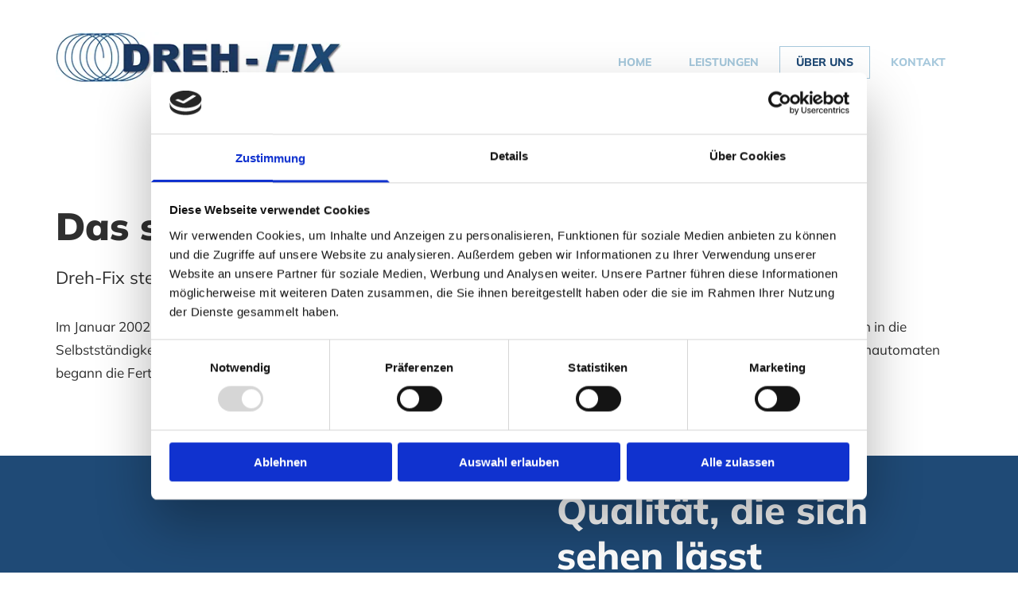

--- FILE ---
content_type: text/html; charset=UTF-8
request_url: https://www.dreh-fix.de/ueber-uns
body_size: 15179
content:
<!DOCTYPE html> <html lang="de" data-currency="EUR" data-lang="de" data-countrycode="de_DE" data-rHash="9ba5a868c102bc1ec13951df4a66f784" dir="auto" data-cookiebot="true"> <head> <meta charset="UTF-8"/> <script>window.addEventListener("CookiebotOnDialogInit",function(){if (Cookiebot.getDomainUrlParam("autoAcceptCookies") === "true")Cookiebot.setOutOfRegion();});</script><script async fetchpriority="high" id="Cookiebot" src="https://consent.cookiebot.com/uc.js" data-cbid="9a071f81-a10d-4539-9fdc-c4e69685f979" data-blockingmode="auto" data-culture="de" type="text/javascript"></script><title>Über uns | Dreh-Fix</title><meta name="keywords" content="automatendrehteile, cnc drehteile, cnc fertigung, automatendreherei, maßangefertigte drehteile, cnc fräserei, cnc efringen-kirchen, cnc lörrach, cnc weil am rhein, cnc freiburg, cnc müllheim, cnc neuenburg"><meta name="description" content="Seit 2002 ist Dreh-Fix Ihr kompetenter Ansprechpartner für Drehteile mit höchster Präzision."><meta property="og:type" content="website"><meta property="og:title" content="Über uns | Dreh-Fix"><meta property="og:url" content="https://www.dreh-fix.de/ueber-uns"><meta property="og:description" content="Seit 2002 ist Dreh-Fix Ihr kompetenter Ansprechpartner für Drehteile mit höchster Präzision."><meta property="og:image" content="https://www.dreh-fix.de"><link rel='canonical' href='https://www.dreh-fix.de/ueber-uns'/><meta name="viewport" content="width=device-width, initial-scale=1"><link rel='shortcut icon' type='image/x-icon' href='/uploads/Gy8tSDTI/favicon.ico'/><link rel="preload" href="https://css-fonts.eu.extra-cdn.com/css?family=Roboto:300,500&display=swap" as="style"><link href="https://css-fonts.eu.extra-cdn.com/css?family=Roboto:300,500&display=swap" rel="stylesheet"><link rel="preload" href="https://site-assets.cdnmns.com/108ab34d214b6bd35fa24bb0b75a9731/css/external-libs.css?1768836001521" as="style" fetchpriority="high"><link rel="stylesheet" href="https://site-assets.cdnmns.com/108ab34d214b6bd35fa24bb0b75a9731/css/external-libs.css?1768836001521"><style>article,aside,details,figcaption,figure,footer,header,hgroup,main,nav,section,summary{display:block}audio,canvas,video{display:inline-block}audio:not([controls]){display:none;height:0}[hidden]{display:none}html{font-size:100%;-ms-text-size-adjust:100%;-webkit-text-size-adjust:100%}html,button,input,select,textarea{font-family:inherit}body{margin:0}a:focus{outline-width:thin}a:active,a:hover{outline:0}h1{font-size:2em;margin:0.67em 0}h2{font-size:1.5em;margin:0.83em 0}h3{font-size:1.17em;margin:1em 0}h4{font-size:1em;margin:1.33em 0}h5{font-size:0.83em;margin:1.67em 0}h6{font-size:0.67em;margin:2.33em 0}abbr[title]{border-bottom:1px dotted}b,strong{font-weight:bold}blockquote{margin:1em 40px}dfn{font-style:italic}hr{-moz-box-sizing:content-box;box-sizing:content-box;height:0}mark{background:#ff0;color:#000}p,pre{margin:1em 0}code,kbd,pre,samp{font-family:monospace, serif;_font-family:'courier new', monospace;font-size:1em}pre{white-space:pre;white-space:pre-wrap;word-wrap:break-word}q{quotes:none}q:before,q:after{content:'';content:none}small{font-size:80%}sub,sup{font-size:75%;line-height:0;position:relative;vertical-align:baseline}sup{top:-0.5em}sub{bottom:-0.25em}dl,menu,ol,ul{margin:1em 0}dd{margin:0 0 0 40px}menu,ol,ul{padding:0 0 0 40px}nav ul,nav ol{list-style:none;list-style-image:none}img{-ms-interpolation-mode:bicubic}svg:not(:root){overflow:hidden}figure{margin:0}form{margin:0}fieldset{border:1px solid #c0c0c0;margin:0 2px;padding:0.35em 0.625em 0.75em}legend{border:0;padding:0;white-space:normal;*margin-left:-7px}button,input,select,textarea{font-size:100%;margin:0;vertical-align:baseline;*vertical-align:middle}button,input{line-height:normal}[type="submit"]{background-color:transparent}button,select{text-transform:none}button,html input[type="button"],input[type="reset"],input[type="submit"]{-webkit-appearance:button;cursor:pointer;*overflow:visible}button[disabled],html input[disabled]{cursor:default}input[type="checkbox"],input[type="radio"]{box-sizing:border-box;padding:0;*height:13px;*width:13px}input[type="search"]{-webkit-appearance:textfield;-moz-box-sizing:content-box;-webkit-box-sizing:content-box;box-sizing:content-box}input[type="search"]::-webkit-search-cancel-button,input[type="search"]::-webkit-search-decoration{-webkit-appearance:none}button::-moz-focus-inner,input::-moz-focus-inner{border:0;padding:0}textarea{overflow:auto;vertical-align:top}table{border-collapse:collapse;border-spacing:0}*,:before,:after{-webkit-box-sizing:border-box;-moz-box-sizing:border-box;box-sizing:border-box}@font-face{font-family:'FontAwesome';src:url("https://site-assets.cdnmns.com/108ab34d214b6bd35fa24bb0b75a9731/css/fonts/fa-brands-400.woff2") format("woff2"),url("https://site-assets.cdnmns.com/108ab34d214b6bd35fa24bb0b75a9731/css/fonts/fa-regular-400.woff2") format("woff2"),url("https://site-assets.cdnmns.com/108ab34d214b6bd35fa24bb0b75a9731/css/fonts/fa-solid-900.woff2") format("woff2"),url("https://site-assets.cdnmns.com/108ab34d214b6bd35fa24bb0b75a9731/css/fonts/fa-v4compatibility.woff2") format("woff2"),url("https://site-assets.cdnmns.com/108ab34d214b6bd35fa24bb0b75a9731/css/fonts/fa-brands-400.ttf") format("truetype"),url("https://site-assets.cdnmns.com/108ab34d214b6bd35fa24bb0b75a9731/css/fonts/fa-regular-400.ttf") format("truetype"),url("https://site-assets.cdnmns.com/108ab34d214b6bd35fa24bb0b75a9731/css/fonts/fa-solid-900.ttf") format("truetype"),url("https://site-assets.cdnmns.com/108ab34d214b6bd35fa24bb0b75a9731/css/fonts/fa-v4compatibility.ttf") format("truetype");font-weight:normal;font-style:normal;font-display:swap}@font-face{font-family:'FontAwesome';src:url("https://site-assets.cdnmns.com/108ab34d214b6bd35fa24bb0b75a9731/css/fonts/fa-brands-400.woff2") format("woff2"),url("https://site-assets.cdnmns.com/108ab34d214b6bd35fa24bb0b75a9731/css/fonts/fa-regular-400.woff2") format("woff2"),url("https://site-assets.cdnmns.com/108ab34d214b6bd35fa24bb0b75a9731/css/fonts/fa-solid-900.woff2") format("woff2"),url("https://site-assets.cdnmns.com/108ab34d214b6bd35fa24bb0b75a9731/css/fonts/fa-v4compatibility.woff2") format("woff2"),url("https://site-assets.cdnmns.com/108ab34d214b6bd35fa24bb0b75a9731/css/fonts/fa-brands-400.ttf") format("truetype"),url("https://site-assets.cdnmns.com/108ab34d214b6bd35fa24bb0b75a9731/css/fonts/fa-regular-400.ttf") format("truetype"),url("https://site-assets.cdnmns.com/108ab34d214b6bd35fa24bb0b75a9731/css/fonts/fa-solid-900.ttf") format("truetype"),url("https://site-assets.cdnmns.com/108ab34d214b6bd35fa24bb0b75a9731/css/fonts/fa-v4compatibility.ttf") format("truetype");font-weight:normal;font-style:normal;font-display:swap}header[data-underheaderrow]{position:absolute;left:0;right:0;z-index:5}header.headerFixed{position:fixed;top:0;z-index:5}header#shrunkImage{max-width:100%}header#shrunkImage>div.row{padding-top:8px;padding-bottom:8px}header.shrinking img,header.shrinking>div.row{transition:all 0.3s ease}.row{position:relative;width:100%}.row[data-attr-hide]{display:none}.rowGroup{width:100%;white-space:nowrap;overflow:hidden;display:-ms-flexbox;display:-webkit-flex;display:flex}.rowGroup.rowGroupFixed{width:1170px;margin:0 auto}.rowGroup.rowGroupFixed .row .container-fixed{width:100%}.rowGroup .row{vertical-align:top;white-space:normal;min-width:100%;min-height:100%}.rowGroup .row:last-child{margin-right:0}.no-flexbox .rowGroup .row{display:inline-block}.container{display:-ms-flexbox;display:-webkit-flex;display:flex;-webkit-flex-direction:row;-moz-flex-direction:row;-ms-flex-direction:row;flex-direction:row;-webkit-flex-wrap:wrap;-moz-flex-wrap:wrap;-ms-flex-wrap:wrap;flex-wrap:wrap}.no-flexbox .container{display:block}.no-flexbox .container:before,.no-flexbox .container:after{display:table;content:" "}.no-flexbox .container:after{clear:both}.container-fluid{width:100%}.container-fixed{width:100%}@media only screen and (min-width: 1200px){.container-fixed{max-width:1170px;margin:0 auto}.rowGroup.fullScreenRow .row{min-height:100vh;display:flex}.rowGroup.fullScreenRow.verticalAlignRowTop .row{align-items:flex-start}.rowGroup.fullScreenRow.verticalAlignRowCenter .row{align-items:center}.rowGroup.fullScreenRow.verticalAlignRowBottom .row{align-items:flex-end}.rowGroup .row{height:auto}.row.fullScreenRow{min-height:100vh;display:flex}.row.fullScreenRow.verticalAlignRowTop{align-items:flex-start !important}.row.fullScreenRow.verticalAlignRowCenter{align-items:center !important}.row.fullScreenRow.verticalAlignRowBottom{align-items:flex-end !important}}.container-fixed .container{width:100%}body .designRow{padding:0;margin:0;background-color:transparent}body .designRow>.container>.col{padding:0;margin:0}body.engagementPreviewBody{background-color:#EAEAEA}body.engagementPreviewBody .designRow{display:none}.col{position:relative;padding-left:15px;padding-right:15px}.no-flexbox .col{float:left;display:block}.col:after{content:"";visibility:hidden;display:block;height:0;clear:both}.col.flexCol{display:-ms-flexbox;display:flex;-webkit-flex-direction:column;-moz-flex-direction:column;-ms-flex-direction:column;flex-direction:column}[data-hideheader] header{margin-top:-99999px;position:absolute}[data-hidefooter] footer{margin-top:-99999px;position:absolute}.col-sm-12{width:100%}.col-sm-11{width:91.66667%}.col-sm-10{width:83.33333%}.col-sm-9{width:75%}.col-sm-8{width:66.66667%}.col-sm-7{width:58.33333%}.col-sm-6{width:50%}.col-sm-5{width:41.66667%}.col-sm-4{width:33.33333%}.col-sm-3{width:25%}.col-sm-2{width:16.66667%}.col-sm-1{width:8.33333%}@media only screen and (min-width: 768px){.col-md-12{width:100%}.col-md-11{width:91.66667%}.col-md-10{width:83.33333%}.col-md-9{width:75%}.col-md-8{width:66.66667%}.col-md-7{width:58.33333%}.col-md-6{width:50%}.col-md-5{width:41.66667%}.col-md-4{width:33.33333%}.col-md-3{width:25%}.col-md-2{width:16.66667%}.col-md-1{width:8.33333%}}@media only screen and (min-width: 1200px){.col-lg-12{width:100%}.col-lg-11{width:91.66667%}.col-lg-10{width:83.33333%}.col-lg-9{width:75%}.col-lg-8{width:66.66667%}.col-lg-7{width:58.33333%}.col-lg-6{width:50%}.col-lg-5{width:41.66667%}.col-lg-4{width:33.33333%}.col-lg-3{width:25%}.col-lg-2{width:16.66667%}.col-lg-1{width:8.33333%}}.clear:after,.clear:before{display:table;content:'';flex-basis:0;order:1}.clear:after{clear:both}.lt-ie8 .clear{zoom:1}.hide-overflow{overflow:hidden}.hide-visibility{opacity:0;visibility:hidden}.hidden{display:none !important}.hiddenBG{background-image:none !important}@media only screen and (min-width: 0px) and (max-width: 767px){.hidden-sm{display:none !important}}@media only screen and (min-width: 768px) and (max-width: 1199px){.hidden-md{display:none !important}}@media only screen and (min-width: 1200px){.hidden-lg{display:none !important}}.text-left{text-align:left}.text-center{text-align:center}.text-right{text-align:right}.margin-bottom{margin-bottom:20px}.no-lat-padding{padding-left:0px;padding-right:0px}.no-left-padding{padding-left:0px}.no-right-padding{padding-right:0px}nav .closeBtn{color:#FFF}nav a{display:block}nav a:focus,nav a:focus+.dropIco{position:relative;z-index:1}nav .dropIco{border:none;background:transparent;top:0}nav .dropIco:hover{cursor:pointer}nav .navIcon{vertical-align:middle}@media only screen and (min-width: 768px){nav:before{color:#FFF;font-size:40px;line-height:1em}[data-enablefocusindication] nav:not(.opened-menu) ul li.hasChildren{display:inline-flex}[data-enablefocusindication] nav:not(.opened-menu) ul li.hasChildren ul[id^="navUl"]{overflow:visible}[data-enablefocusindication] nav:not(.opened-menu) ul li.hasChildren ul li.hasChildren{display:block}[data-enablefocusindication] nav:not(.opened-menu) ul li a.dropIco{margin:0 !important;padding:0 !important}nav ul{margin:0;padding:0;position:relative}[data-enablefocusindication] nav ul:not(.navContainer) li.showChildren a.dropIco{position:absolute;top:50%;left:calc(100% - $caretSize)}[data-enablefocusindication] nav ul:not(.navContainer) li.showChildren>ul{opacity:1;transition:0.5s ease-in-out;max-height:1500px}[data-enablefocusindication] nav ul li a.dropIco{background-color:transparent !important;position:absolute;display:inline-block;min-width:10px;height:100%}[data-enablefocusindication] nav ul li a.dropIco:after{display:none}[data-enablefocusindication] nav ul li.hasChildren>ul>li.hasChildren a.dropIco{position:absolute;display:inline-block;top:calc(50% - 5px);right:10px;left:unset;width:10px;height:10px}[data-enablefocusindication] nav ul li.hasChildren>ul>li.hasChildren a.dropIco:after{content:"";font-family:"FontAwesome"}nav ul li{list-style:none;display:inline-block;text-align:left;position:relative}nav ul li a{display:inline-block}nav ul li a:after{content:"";font-family:"FontAwesome";font-size:0.8em;line-height:0.8em;width:10px}nav ul li a:only-child:after{display:none}nav ul li a.dropIco{display:none}nav ul li:hover>ul,nav ul li.hover>ul{display:block;opacity:1;visibility:visible}nav ul>li:focus{z-index:999}nav ul .closeBtn{display:none}nav>ul ul{display:block;opacity:0;visibility:hidden;position:absolute;left:auto;top:100%;margin-top:0;z-index:5;width:auto}nav>ul ul.left{right:100%;left:unset}nav>ul ul.firstSubmenuLeft{right:0}footer nav>ul ul{top:auto;bottom:100%}nav>ul ul .naviLeft li{text-align:end}nav>ul ul li{float:none;display:block;margin-left:0;min-width:220px;position:relative}nav>ul ul li a:after{content:"";position:absolute;right:10px;top:50%;-webkit-transform:translate(0, -50%);-moz-transform:translate(0, -50%);-o-transform:translate(0, -50%);-ms-transform:translate(0, -50%);transform:translate(0, -50%)}nav>ul ul li a.naviLeft+.dropIco{left:10px !important}nav>ul ul li a.naviLeft:after{content:"";position:absolute;left:10px;right:unset;top:50%;-webkit-transform:translate(0, -50%);-moz-transform:translate(0, -50%);-o-transform:translate(0, -50%);-ms-transform:translate(0, -50%);transform:translate(0, -50%)}nav>ul ul a{white-space:normal;display:block}nav>ul ul ul{left:100%;top:0px}}@media (min-width: 768px) and (max-width: 1199px){nav[data-settings*="verticalNav-md=true"]:before{cursor:pointer;content:"";font-family:"FontAwesome"}nav[data-settings*="verticalNav-md=true"] ul{margin:0;padding:0;visibility:visible}nav[data-settings*="verticalNav-md=true"] ul li{text-align:left !important;position:relative;display:block;width:100%}nav[data-settings*="verticalNav-md=true"] ul li.hasChildren>ul>li.hasChildren a.dropIco{height:unset}nav[data-settings*="verticalNav-md=true"] ul li.hasChildren a.dropIco{position:absolute;display:inline-block;margin-top:0 !important;margin-bottom:0 !important;right:0;height:unset}nav[data-settings*="verticalNav-md=true"] ul li.hasChildren a.dropIco:before{content:"";font-family:"FontAwesome"}nav[data-settings*="verticalNav-md=true"] ul li.hasChildren a.dropIco:after{content:'' !important;display:block;position:absolute;margin:0;width:40px;height:40px;top:50%;left:50%;background:transparent;-webkit-transform:translate(-50%, -50%);-moz-transform:translate(-50%, -50%);-o-transform:translate(-50%, -50%);-ms-transform:translate(-50%, -50%);transform:translate(-50%, -50%);z-index:2}nav[data-settings*="verticalNav-md=true"] ul li.hasChildren.showChildren>.dropIco:before{content:""}nav[data-settings*="verticalNav-md=true"] ul li.hasChildren>ul>li.hasChildren a.dropIco{right:1em;top:0 !important;left:unset !important}nav[data-settings*="verticalNav-md=true"] ul a{text-decoration:none;display:block;line-height:1}nav[data-settings*="verticalNav-md=true"] ul a:after{display:none}nav[data-settings*="verticalNav-md=true"] ul a.dropIco[aria-expanded=true] ~ ul{overflow:visible}nav[data-settings*="verticalNav-md=true"] ul a:focus,nav[data-settings*="verticalNav-md=true"] ul a:focus ~ .dropIco{z-index:6}nav[data-settings*="verticalNav-md=true"]>ul{position:fixed;top:0;right:100%;width:20%;height:100%;z-index:99999;background:rgba(0,0,0,0.9);padding-top:50px;overflow-y:scroll}nav[data-settings*="verticalNav-md=true"]>ul ul{max-height:0;margin-left:10px;transition:0.5s cubic-bezier(0, 1, 0.5, 1);overflow:hidden;display:block;position:relative;top:auto;left:auto;right:unset}nav[data-settings*="verticalNav-md=true"]>ul .hasChildren.showChildren>ul{opacity:1;transition:0.5s ease-in-out;max-height:1500px}nav[data-settings*="verticalNav-md=true"]>ul .closeBtn{position:absolute;top:10px;right:10px;font-size:2em;display:inline;width:auto;padding:0.2em}nav[data-settings*="verticalNav-md=true"]>ul .closeBtn:before{content:"×";font-family:"FontAwesome"}nav[data-settings*="verticalNav-md=true"][data-settings*="direction=right"]>ul{right:auto;left:100%}nav[data-settings*="verticalNav-md=true"]>ul{width:50%}}@media (min-width: 1200px){nav[data-settings*="verticalNav-lg=true"]:before{cursor:pointer;content:"";font-family:"FontAwesome"}nav[data-settings*="verticalNav-lg=true"] ul{margin:0;padding:0;visibility:visible}nav[data-settings*="verticalNav-lg=true"] ul li{text-align:left !important;position:relative;display:block;width:100%}nav[data-settings*="verticalNav-lg=true"] ul li.hasChildren>ul>li.hasChildren a.dropIco{height:unset}nav[data-settings*="verticalNav-lg=true"] ul li.hasChildren a.dropIco{position:absolute;display:inline-block;margin-top:0 !important;margin-bottom:0 !important;right:0;height:unset}nav[data-settings*="verticalNav-lg=true"] ul li.hasChildren a.dropIco:before{content:"";font-family:"FontAwesome"}nav[data-settings*="verticalNav-lg=true"] ul li.hasChildren a.dropIco:after{content:'' !important;display:block;position:absolute;margin:0;width:40px;height:40px;top:50%;left:50%;background:transparent;-webkit-transform:translate(-50%, -50%);-moz-transform:translate(-50%, -50%);-o-transform:translate(-50%, -50%);-ms-transform:translate(-50%, -50%);transform:translate(-50%, -50%);z-index:2}nav[data-settings*="verticalNav-lg=true"] ul li.hasChildren.showChildren>.dropIco:before{content:""}nav[data-settings*="verticalNav-lg=true"] ul li.hasChildren>ul>li.hasChildren a.dropIco{right:1em;top:0 !important;left:unset !important}nav[data-settings*="verticalNav-lg=true"] ul a{text-decoration:none;display:block;line-height:1}nav[data-settings*="verticalNav-lg=true"] ul a:after{display:none}nav[data-settings*="verticalNav-lg=true"] ul a.dropIco[aria-expanded=true] ~ ul{overflow:visible}nav[data-settings*="verticalNav-lg=true"] ul a:focus,nav[data-settings*="verticalNav-lg=true"] ul a:focus ~ .dropIco{z-index:6}nav[data-settings*="verticalNav-lg=true"]>ul{position:fixed;top:0;right:100%;width:20%;height:100%;z-index:99999;background:rgba(0,0,0,0.9);padding-top:50px;overflow-y:scroll}nav[data-settings*="verticalNav-lg=true"]>ul ul{max-height:0;margin-left:10px;transition:0.5s cubic-bezier(0, 1, 0.5, 1);overflow:hidden;display:block;position:relative;top:auto;left:auto;right:unset}nav[data-settings*="verticalNav-lg=true"]>ul .hasChildren.showChildren>ul{opacity:1;transition:0.5s ease-in-out;max-height:1500px}nav[data-settings*="verticalNav-lg=true"]>ul .closeBtn{position:absolute;top:10px;right:10px;font-size:2em;display:inline;width:auto;padding:0.2em}nav[data-settings*="verticalNav-lg=true"]>ul .closeBtn:before{content:"×";font-family:"FontAwesome"}nav[data-settings*="verticalNav-lg=true"][data-settings*="direction=right"]>ul{right:auto;left:100%}}nav[data-settings*="vertical=true"]:before{cursor:pointer;content:"";font-family:"FontAwesome"}nav[data-settings*="vertical=true"] ul{margin:0;padding:0;visibility:visible}nav[data-settings*="vertical=true"] ul li{text-align:left !important;position:relative;display:block;width:100%}nav[data-settings*="vertical=true"] ul li.hasChildren>ul>li.hasChildren a.dropIco{height:unset}nav[data-settings*="vertical=true"] ul li.hasChildren a.dropIco{position:absolute;display:inline-block;margin-top:0 !important;margin-bottom:0 !important;right:0;height:unset}nav[data-settings*="vertical=true"] ul li.hasChildren a.dropIco:before{content:"";font-family:"FontAwesome"}nav[data-settings*="vertical=true"] ul li.hasChildren a.dropIco:after{content:'' !important;display:block;position:absolute;margin:0;width:40px;height:40px;top:50%;left:50%;background:transparent;-webkit-transform:translate(-50%, -50%);-moz-transform:translate(-50%, -50%);-o-transform:translate(-50%, -50%);-ms-transform:translate(-50%, -50%);transform:translate(-50%, -50%);z-index:2}nav[data-settings*="vertical=true"] ul li.hasChildren.showChildren>.dropIco:before{content:""}nav[data-settings*="vertical=true"] ul li.hasChildren>ul>li.hasChildren a.dropIco{right:1em;top:0 !important;left:unset !important}nav[data-settings*="vertical=true"] ul a{text-decoration:none;display:block;line-height:1}nav[data-settings*="vertical=true"] ul a:after{display:none}nav[data-settings*="vertical=true"] ul a.dropIco[aria-expanded=true] ~ ul{overflow:visible}nav[data-settings*="vertical=true"] ul a:focus,nav[data-settings*="vertical=true"] ul a:focus ~ .dropIco{z-index:6}nav[data-settings*="vertical=true"]>ul{position:fixed;top:0;right:100%;width:20%;height:100%;z-index:99999;background:rgba(0,0,0,0.9);padding-top:50px;overflow-y:scroll}nav[data-settings*="vertical=true"]>ul ul{max-height:0;margin-left:10px;transition:0.5s cubic-bezier(0, 1, 0.5, 1);overflow:hidden;display:block;position:relative;top:auto;left:auto;right:unset}nav[data-settings*="vertical=true"]>ul .hasChildren.showChildren>ul{opacity:1;transition:0.5s ease-in-out;max-height:1500px}nav[data-settings*="vertical=true"]>ul .closeBtn{position:absolute;top:10px;right:10px;font-size:2em;display:inline;width:auto;padding:0.2em}nav[data-settings*="vertical=true"]>ul .closeBtn:before{content:"×";font-family:"FontAwesome"}nav[data-settings*="vertical=true"][data-settings*="direction=right"]>ul{right:auto;left:100%}@media only screen and (max-width: 767px){nav:not(.horizontal-menu--mobile):before,nav[data-settings*="vertical=true"]:not(.horizontal-menu--mobile):before{content:"";cursor:pointer;font-family:"FontAwesome";padding:10px;line-height:1em}nav:not(.horizontal-menu--mobile) ul,nav[data-settings*="vertical=true"]:not(.horizontal-menu--mobile) ul{margin:0;padding:0}nav:not(.horizontal-menu--mobile) ul li,nav[data-settings*="vertical=true"]:not(.horizontal-menu--mobile) ul li{text-align:left !important;position:relative}nav:not(.horizontal-menu--mobile) ul li.hasChildren .dropIco,nav[data-settings*="vertical=true"]:not(.horizontal-menu--mobile) ul li.hasChildren .dropIco{position:absolute;right:1em;padding-left:15px;padding-right:15px;margin-top:0 !important;margin-bottom:0 !important}nav:not(.horizontal-menu--mobile) ul li.hasChildren .dropIco:before,nav[data-settings*="vertical=true"]:not(.horizontal-menu--mobile) ul li.hasChildren .dropIco:before{content:"";font-family:"FontAwesome"}nav:not(.horizontal-menu--mobile) ul li.hasChildren .dropIco:after,nav[data-settings*="vertical=true"]:not(.horizontal-menu--mobile) ul li.hasChildren .dropIco:after{display:none}nav:not(.horizontal-menu--mobile) ul li.hasChildren.showChildren>.dropIco:before,nav[data-settings*="vertical=true"]:not(.horizontal-menu--mobile) ul li.hasChildren.showChildren>.dropIco:before{content:""}nav:not(.horizontal-menu--mobile) ul li.active>a,nav[data-settings*="vertical=true"]:not(.horizontal-menu--mobile) ul li.active>a{font-weight:600}nav:not(.horizontal-menu--mobile) ul a,nav[data-settings*="vertical=true"]:not(.horizontal-menu--mobile) ul a{text-decoration:none;line-height:1}nav:not(.horizontal-menu--mobile) ul a.dropIco[aria-expanded=true] ~ ul,nav[data-settings*="vertical=true"]:not(.horizontal-menu--mobile) ul a.dropIco[aria-expanded=true] ~ ul{overflow:visible}nav:not(.horizontal-menu--mobile) ul a:focus,nav:not(.horizontal-menu--mobile) ul a:focus ~ .dropIco,nav[data-settings*="vertical=true"]:not(.horizontal-menu--mobile) ul a:focus,nav[data-settings*="vertical=true"]:not(.horizontal-menu--mobile) ul a:focus ~ .dropIco{z-index:6}nav:not(.horizontal-menu--mobile)>ul,nav[data-settings*="vertical=true"]:not(.horizontal-menu--mobile)>ul{position:fixed;right:100%;top:0;width:100%;height:100%;z-index:99999;background:rgba(0,0,0,0.9);padding:50px 0 0 20px;overflow-y:scroll}nav:not(.horizontal-menu--mobile)>ul ul,nav[data-settings*="vertical=true"]:not(.horizontal-menu--mobile)>ul ul{max-height:0;margin-left:10px;transition:0.5s cubic-bezier(0, 1, 0.5, 1);overflow:hidden}nav:not(.horizontal-menu--mobile)>ul ul li a,nav[data-settings*="vertical=true"]:not(.horizontal-menu--mobile)>ul ul li a{line-height:1}nav:not(.horizontal-menu--mobile)>ul .hasChildren.showChildren>ul,nav[data-settings*="vertical=true"]:not(.horizontal-menu--mobile)>ul .hasChildren.showChildren>ul{opacity:1;transition:0.5s ease-in-out;max-height:1500px}nav:not(.horizontal-menu--mobile)>ul .closeBtn,nav[data-settings*="vertical=true"]:not(.horizontal-menu--mobile)>ul .closeBtn{position:absolute;top:19px;right:21px;font-size:2em;display:inline;z-index:1;padding:0.2em}nav:not(.horizontal-menu--mobile)>ul .closeBtn:before,nav[data-settings*="vertical=true"]:not(.horizontal-menu--mobile)>ul .closeBtn:before{content:"×";font-family:"FontAwesome"}nav:not(.horizontal-menu--mobile)[data-settings*="direction=right"]>ul,nav[data-settings*="vertical=true"]:not(.horizontal-menu--mobile)[data-settings*="direction=right"]>ul{left:100%;right:auto}}.locale ul{margin:0;padding:0;display:inline-block;white-space:nowrap;position:relative;z-index:2}.locale ul a{text-decoration:none}.locale ul li{display:none;list-style:none;position:absolute;width:100%}.locale ul li a:before{content:"";font-family:"FontAwesome";font-size:0.8em;margin-right:5px;display:none;vertical-align:bottom}.locale ul li.active{display:block;position:static}.locale ul li.active a:before{display:inline-block}.locale ul li.active:only-child a:before{display:none}.locale ul:hover{z-index:11}.locale ul:hover li{display:block}.locale .locale_touch li:not(.active){display:block}body.noScroll{overflow:hidden;position:fixed}body.safariNoScroll{overflow:hidden}.form input[type="checkbox"]+label{display:inline-block;margin-left:10px;cursor:pointer}.form input[type="checkbox"]+label:before{display:inline-block;vertical-align:middle;left:0;width:1.8em;height:1.8em;font-family:'FontAwesome';font-size:0.8em;text-align:center;line-height:1.7em;margin-right:0.5em;content:'';color:#333;background:#FFF;border:1px solid #ccc;letter-spacing:normal;font-style:normal}.form input[type="checkbox"]:focus+label:before{-webkit-box-shadow:box-shadow(0 0 1px 0.01em #3b99fc);-moz-box-shadow:box-shadow(0 0 1px 0.01em #3b99fc);box-shadow:box-shadow(0 0 1px 0.01em #3b99fc)}.form input[type="checkbox"]:checked+label:before{content:'\f00c'}.image{max-width:100%;height:auto}.row.brandfooter .col{display:block}.row.brandfooter .brandLogoContainer{text-align:right}.row.brandfooter .brandLogoContainer .footerlogo{vertical-align:middle}.row.brandfooter .brandLogoContainer .brandText{display:inline-block;vertical-align:middle}.row.brandfooter .brandTextAlternativeContainer{display:flex;align-items:center;padding-top:6px}.row.brandfooter .brandTextAlternativeContainer a{color:inherit !important}.row.brandfooter .brandTextContainer{width:inherit}.row.brandfooter .brandTextContainer .footerText{color:black}.row.brandfooter .logoOpacity{opacity:66%;width:100px}@media only screen and (max-width: 768px){.row.brandfooter .brandLogoContainer,.row.brandfooter .brandTextContainer{text-align:center}}.row.brandfooter.noPadding{height:40px;display:table;padding:0}.row.brandfooter.noPadding img,.row.brandfooter.noPadding span{display:table-cell;vertical-align:middle}.row.brandfooter.noPadding img.brandingText,.row.brandfooter.noPadding span.brandingText{padding-left:5px}.row.brandfooter .brandedInnerRow{padding:0}.row.brandfooter .brandedTopColumn{margin-bottom:25px}.row.brandheader{z-index:1;box-shadow:0px 0px 5px rgba(0,0,0,0.1)}.row.brandheader .col{display:block;padding-bottom:0}.row.brandheader.noPadding{height:56px;display:flex;justify-content:center;align-items:center;padding:0}.row.brandheader.noPadding .wrapper{display:flex;justify-content:center;align-items:center}.row.brandheader.noPadding .wrapper .brandingLogo{margin-right:24px;padding-right:24px;border-right:1px solid #ECEDEE}.row.brandheader.noPadding .wrapper .brandingLogo img{height:32px}.row.brandheader.noPadding .wrapper .brandingLink{font-size:13px}@media only screen and (max-width: 375px){.row.brandheader .col{display:flex;justify-content:center;align-items:center;padding-bottom:0}.row.brandheader.noPadding{height:100px}.row.brandheader.noPadding .wrapper{flex-wrap:wrap;padding:0 10px 7px 10px}.row.brandheader.noPadding .wrapper .brandingLogo{border-right:none;margin-right:0;padding-right:5px;padding-left:5px}}@media only screen and (min-width: 376px) and (max-width: 426px){.row.brandheader .col{display:flex;justify-content:center;align-items:center;padding-bottom:0}.row.brandheader.noPadding{height:88px}.row.brandheader.noPadding .wrapper{flex-wrap:wrap;padding:0 30px 7px 30px}.row.brandheader.noPadding .wrapper .brandingLogo{border-right:none;margin-right:0;padding-right:5px;padding-left:5px}}@media only screen and (min-width: 427px) and (max-width: 1024px){.row.brandheader .col{display:flex;justify-content:center;align-items:center;padding-bottom:0}.row.brandheader.noPadding .wrapper{flex-wrap:wrap}}.infobar-wrapper{position:fixed;top:0;left:0;display:block;z-index:20;width:100vw;padding:32px;background:rgba(27,27,27,0.95);font-size:13px}.infobar-wrapper .infobar{font-family:'Roboto';width:100vw;text-align:left;display:flex;flex-direction:column;justify-content:center;height:100%}.infobar-wrapper .infobar a{color:#fff}.infobar-wrapper .infobar p{color:#fff;text-align:left;line-height:18px}.infobar-wrapper .infobar .cookie-row{width:calc(100% - 64px);padding:0}.infobar-wrapper .infobar .cookie-row.cookie-row-text{overflow:auto}.infobar-wrapper .infobar h1.cookie-headline,.infobar-wrapper .infobar h4.cookie-headline{color:#fff;font-size:18px;font-weight:500;margin-bottom:8px}.infobar-wrapper .infobar h1.cookie-headline.push-top,.infobar-wrapper .infobar h4.cookie-headline.push-top{margin-top:24px}.infobar-wrapper .infobar p.cookie-description{text-align:left;line-height:1.36;font-size:14px;font-weight:300;max-width:1040px;width:100%;margin-bottom:16px}.infobar-wrapper .infobar p.cookie-readmore{font-size:14px;text-align:left;padding-bottom:12px}.infobar-wrapper .infobar .cookie-checkboxes{width:50%;min-height:47px;padding:16px 0;float:left}.infobar-wrapper .infobar .cookie-checkboxes label{color:#fff;font-size:16px;font-weight:300;margin-right:16px}.infobar-wrapper .infobar .cookie-checkboxes label input{margin-right:8px}.infobar-wrapper .infobar .cookie-buttons{font-weight:500;width:50%;min-height:47px;float:left;text-align:right}.infobar-wrapper .infobar .cookie-buttons a{cursor:pointer}.infobar-wrapper[data-settings*="bottom"]{bottom:0;top:inherit}@media only screen and (max-width: 1199px){.infobar-wrapper .infobar{width:100%}}.infobar-wrapper .infobar-close{position:absolute;top:15px;right:20px;font-size:25px;color:#FFF}.infobar-wrapper a#revoke-consent{font-size:13px;padding:13px 24px;border:1px solid #fff;background:#fff;color:#181818;-webkit-border-radius:3px;-moz-border-radius:3px;-o-border-radius:3px;border-radius:3px}.infobar-wrapper a#infobar-acceptCookiesBtn{display:inline-block;font-size:13px;padding:13px 24px;border:1px solid #fff;background:#fff;color:#181818;-webkit-border-radius:3px;-moz-border-radius:3px;-o-border-radius:3px;border-radius:3px}.infobar-wrapper a#infobar-acceptSelectedCookiesBtn{display:inline-block;font-size:13px;padding:13px 24px;border:1px solid #fff;margin-right:16px;-webkit-border-radius:3px;-moz-border-radius:3px;-o-border-radius:3px;border-radius:3px}.infobar-wrapper a#infobar-donottrack{font-size:13px;padding:13px 24px;border:1px solid #fff;background:#fff;color:#181818;margin-left:18px;float:right;-webkit-border-radius:3px;-moz-border-radius:3px;-o-border-radius:3px;border-radius:3px}@media only screen and (max-width: 992px){.infobar-wrapper{height:100%;overflow:scroll}.infobar-wrapper .infobar .cookie-row{width:100%}.infobar-wrapper .infobar .cookie-checkboxes{float:none;width:100%}.infobar-wrapper .infobar .cookie-checkboxes label{display:block}.infobar-wrapper .infobar .cookie-checkboxes label:first-of-type{margin-bottom:16px}.infobar-wrapper .infobar .cookie-buttons{float:none;width:100%;text-align:left}}.optout-button{position:fixed;bottom:0px;left:2%;z-index:5;width:100px;height:50px;background-color:rgba(163,163,163,0.4);color:white}.rowGroup .row.normalizeSize,.imagelist .slide.normalizeSize,.gallery .slide.normalizeSize,.catalog .slide.normalizeSize,.blog .slide.normalizeSize{opacity:0;padding-left:0;padding-right:0;min-width:0;max-width:0;max-height:0;border:0}@media only screen and (max-width: 768px){.rowGroup .row.normalizeSize,.imagelist .slide.normalizeSize,.gallery .slide.normalizeSize,.catalog .slide.normalizeSize,.blog .slide.normalizeSize{padding-left:0;padding-right:0;min-width:0;max-width:0;border:0}}.osmap .osmap-container,.osmap .map-container{z-index:0}.singleProduct .shopQuantity{float:left;display:inline-block;padding:5px 0}.singleProduct .shopQuantity .description{margin-right:5px}.singleProduct .shopQuantity .decreaseQuantity,.singleProduct .shopQuantity .increaseQuantity{cursor:pointer;width:20px;padding:0 10px;-moz-user-select:-moz-none;-khtml-user-select:none;-webkit-user-select:none;user-select:none}.singleProduct .shopQuantity .decreaseQuantity.outOfStock,.singleProduct .shopQuantity .increaseQuantity.outOfStock{color:#333333;cursor:auto}.singleProduct .shopQuantity .quantity{width:40px;display:inline-block;text-align:center}.cart .prodDetails>span{overflow:visible}.cart .prodDetails .prodQuant,.cart .prodDetails .prodQuantity,.cart .prodDetails .prodPrice{display:inline-block}.cart .prodDetails .prodQuant{padding-right:10px}.cart .prodDetails input.prodQuantity{width:20px;text-align:center;border-radius:3px}.cart .prodDetails .prodPrice{float:right;line-height:2.2em}.cart .prodRemove{padding-top:1em}.checkout .products .product-row .qty{width:auto} </style><!--[if IE 8]><link rel="stylesheet" href="https://site-assets.cdnmns.com/108ab34d214b6bd35fa24bb0b75a9731/css/grids.css?1768836001521"><!endif]--><style>.h-captcha{display:table;margin-bottom:10px}.hcaptcha-badge{background-color:#fafafa;z-index:2;width:280px;border-radius:4px;border:1px solid #b2bdcc;position:fixed;bottom:70px}.hcaptcha-badge.hide{visibility:hidden}.hcaptcha-badge.bottomleft{left:-210px;display:flex;flex-direction:row-reverse}.hcaptcha-badge.bottomleft .hcaptcha-badge-logo-wrapper{padding:5px 10px 0px 10px;display:flex;align-items:center;flex-direction:column}.hcaptcha-badge.bottomleft .hcaptcha-badge-logo-wrapper .hcaptcha-badge-logo{width:50px;height:50px;background-image:url("https://site-assets.cdnmns.com/108ab34d214b6bd35fa24bb0b75a9731/css/img/hcaptcha-badge.svg");background-size:cover}.hcaptcha-badge.bottomleft .hcaptcha-badge-logo-wrapper .hcaptcha-badge-text{font-size:10px;font-weight:600}.hcaptcha-badge.bottomleft .hcaptcha-badge-legal{display:block;margin:auto;line-height:18px;font-size:10px;min-width:200px}.hcaptcha-badge.bottomleft:hover{left:2px;cursor:pointer}.hcaptcha-badge.bottomright{right:-210px;display:flex}.hcaptcha-badge.bottomright .hcaptcha-badge-logo-wrapper{padding:5px 10px 0px 10px;display:flex;align-items:center;flex-direction:column}.hcaptcha-badge.bottomright .hcaptcha-badge-logo-wrapper .hcaptcha-badge-logo{width:50px;height:50px;background-image:url("https://site-assets.cdnmns.com/108ab34d214b6bd35fa24bb0b75a9731/css/img/hcaptcha-badge.svg");background-size:cover}.hcaptcha-badge.bottomright .hcaptcha-badge-logo-wrapper .hcaptcha-badge-text{font-size:10px;font-weight:600}.hcaptcha-badge.bottomright .hcaptcha-badge-legal{display:block;margin:auto;line-height:18px;font-size:10px;min-width:200px}.hcaptcha-badge.bottomright:hover{right:2px;cursor:pointer}.hcaptcha-badge:after{content:'';display:block;width:65px;height:73.6px;background-image:url("https://site-assets.cdnmns.com/108ab34d214b6bd35fa24bb0b75a9731/css/img/hcaptcha-badge-tool.png");background-size:cover} </style><!--[if IE 8]><link rel="stylesheet" href="https://site-assets.cdnmns.com/108ab34d214b6bd35fa24bb0b75a9731/css/hcaptcha.css?1768836001521"><![endif]--><style id='style_site'>.headline { font-weight:900; font-size:48px; line-height:1.2em; margin-bottom:20px;} .headline a:hover { text-decoration:underline;} nav { text-align:right;} nav> ul li> a { font-weight:800; color:#a6c8dc; font-size:14px; transition:all 0.25s ease-in 0s;} nav:before { color:rgb(69, 69, 69); font-size:30px;} nav> ul li a { text-transform:uppercase; border-left-width:1px; border-top-width:1px; border-bottom-width:1px; border-right-width:1px; margin-left:5px; padding-left:20px; padding-top:10px; padding-bottom:10px; padding-right:20px;} nav> ul> li> ul li a { background-color:rgb(255, 255, 255); padding-top:20px; padding-bottom:20px;} nav> ul> li> ul li a:hover { background-color:rgb(234, 234, 234);} nav> ul> li> ul li.active a { background-color:rgb(234, 234, 234);} nav> ul li> a:hover { color:#1f4a76;} nav> ul li.active> a { color:#1f4a76; border-color:#a6c8dc;} nav> ul li a:hover { border-color:#a6c8dc;} .subtitle { font-weight:800; font-size:31px; line-height:1.2em; margin-bottom:10px;} .preamble { font-size:22px; line-height:1.5em; letter-spacing:0em; margin-bottom:5px;} .preamble a {} .preamble a:hover {} .bodytext { font-size:17px; line-height:1.75em; margin-bottom:5px;} .bodytext a { color:#1f4a76;} .bodytext a:hover { text-decoration:underline;} .smalltext { line-height:1.2em; letter-spacing:0em; font-size:11px; margin-bottom:5px;} .smalltext a {} .smalltext a:hover {} body { background-color:rgb(255, 255, 255); font-family:Mulish; color:#2f2f2f; line-height:1.2em;} body a { color:rgb(68, 58, 223); text-decoration:none;} .button { border-radius:3px; border-width:0px; background-color:rgb(69, 69, 69); padding-left:25px; padding-top:15px; padding-bottom:15px; padding-right:25px; font-weight:600; color:rgb(255, 255, 255); text-transform:uppercase; border-top-left-radius:0px; border-top-right-radius:0px; border-bottom-left-radius:0px; border-bottom-right-radius:0px; margin-bottom:40px;} .button:hover { background-color:#1f4a76;} .form { margin-bottom:40px; padding-left:0px; padding-top:0px; padding-bottom:0px; padding-right:0px;} .form label { padding-bottom:0px; font-weight:700; color:#1f4a76; font-size:13px; line-height:1.2em; text-transform:uppercase; margin-top:5px; margin-bottom:5px;} .form input[type=text],.form textarea,.form select { border-radius:3px; border-width:1px; border-top-left-radius:0px; border-top-right-radius:0px; border-bottom-left-radius:0px; border-bottom-right-radius:0px; border-color:#a6c8dc; margin-top:0px; margin-bottom:10px; padding-left:10px; padding-top:10px; padding-bottom:10px; padding-right:10px; color:rgb(69, 69, 69); font-size:14px;} .form input[type=submit] { margin-top:10px; margin-bottom:0px;} .form input[type=checkbox]+span,.form input[type=radio]+span,.form .form_option input[type=checkbox]+label:not([class*="optin"]) { font-size:12px; line-height:1.6em; margin-left:0px; margin-bottom:10px; margin-right:20px;} .text { margin-bottom:40px; padding-top:0px; padding-right:0px; padding-bottom:0px; padding-left:0px;} .image { margin-bottom:40px;} .map { margin-bottom:40px;} .gallery { margin-bottom:40px;} .row { padding-top:100px; padding-right:30px; padding-bottom:60px; padding-left:30px;} .col { margin-bottom:0px; padding-left:15px; padding-right:15px; margin-top:0px; padding-bottom:0px;} .custom1 {} .custom2 {} .custom4 {} .custom5 {} .custom3 {} .smallsubtitle { font-weight:700; font-size:19px; line-height:1.2em; margin-bottom:5px;} .spottext { font-weight:900; color:rgb(255, 255, 255); font-size:90px; line-height:1em; text-transform:uppercase; text-align:left; margin-bottom:20px;} .footertext { font-weight:500; color:#fff; font-size:13px; line-height:1.6em; margin-bottom:5px;} .footertext a { color:#fff;} .footertext a:hover { text-decoration:underline;} .companyname { font-size:22px; text-align:left; line-height:1.2em;} .companyname a { color:rgb(96, 96, 96);} .smallspottext { font-weight:300; color:rgb(255, 255, 255); font-size:26px; line-height:1.5em; text-align:center; margin-bottom:5px;} .locale { text-align:right;} .locale ul li a { transition:all 0.25s ease-in 0s; color:rgb(255, 255, 255);} .locale ul li { background-color:rgb(69, 69, 69); padding-top:5px; padding-right:15px; padding-bottom:5px; padding-left:15px;} .button2 { border-width:2px; border-radius:3px; padding-left:30px; padding-top:20px; padding-bottom:20px; padding-right:30px; font-weight:700; color:rgb(255, 255, 255); line-height:1em; text-transform:uppercase; border-left-width:3px; border-top-width:3px; border-bottom-width:3px; border-right-width:3px; border-top-left-radius:0px; border-top-right-radius:0px; border-bottom-left-radius:0px; border-bottom-right-radius:0px; border-color:#a6c8dc; margin-left:auto; margin-bottom:40px; margin-right:auto;} .button2:hover { background-color:#a6c8dc;} .divider { display:table; margin-left:auto; margin-right:auto; border-top-width:1px; border-color:rgba(0, 0, 0, 0.0980392); width:100%;} .socialmedia { text-align:right; font-size:19px;} .socialmedia li { margin-left:10px; margin-bottom:10px;} .paymenticons li { margin-left:5px; margin-bottom:5px; padding-bottom:40px;} .linklist { margin-bottom:0px; margin-top:0px; padding-left:0px;} .linklist a { margin-bottom:1px; background-color:rgb(242, 242, 242); padding-top:10px; padding-right:10px; padding-bottom:10px; padding-left:10px;} .breadcrumb li a { margin-bottom:10px; margin-left:10px; margin-right:10px;} .lightheadline { font-weight:800; color:#fff; font-size:48px; line-height:1.2em;} .list .itemLabel { font-weight:300; color:#fff; font-size:24px;} .list .listIcon { margin-top:0px; margin-bottom:0px; color:#a6c8dc; font-size:21px; margin-right:10px; height:2px;} .lightbodytext { color:#fff; font-size:17px; line-height:1.75em;} .arrow { color:#fff; font-size:24px; background-color:#1f4a76; width:40px; height:60px;} .modal { background-color:#fff; border-left-width:5px; border-top-width:5px; border-bottom-width:5px; border-right-width:5px; border-color:#1f4a76; padding-left:30px; padding-top:30px; padding-bottom:30px; padding-right:30px;} .engagement.modal .closeBtn { font-size:38px;} .engagement.modal .button, .engagement.modal input[type=submit] { margin-top:40px;} body[data-enableFocusIndication] a:focus, body[data-enableFocusIndication] *:focus:not(nav), body[data-enableFocusIndication] a[href]:focus> img, body[data-enableFocusIndication] [tabindex]:focus:not(nav), body[data-enableFocusIndication] .nav:focus:before { outline-width:2px; outline-color:#ff0000; outline-style:solid;} @media only screen and (max-width:1199px) {nav {} nav> ul li> a:hover {} nav> ul li.active> a {} nav> ul> li> ul a {} nav> ul> li> ul li.active> a {} nav:before { color:rgb(69, 69, 69); font-size:30px;} .col { padding-bottom:30px;} .row { padding-top:70px; padding-bottom:0px;} .custom4 {} .custom4 a {} .custom4 a:hover {} .custom1 { line-height:1.2em;} .custom1 a {} .custom1 a:hover {} .custom3 {} .custom3 a {} .custom3 a:hover {} body {} body a {} body a:hover {} .text {} .headline { font-size:36px;} .subtitle { font-size:28px;} .subtitle a {} .subtitle a:hover {} .preamble { font-size:18px;} .preamble a {} .preamble a:hover {} .bodytext {} .bodytext a {} .bodytext a:hover {} .smallsubtitle {} .smallsubtitle a {} .smallsubtitle a:hover {} .smalltext { font-size:12px;} .smalltext a {} .smalltext a:hover {} .spottext { font-size:50px;} .spottext a {} .spottext a:hover {} .smallspottext { font-size:18px;} .smallspottext a {} .smallspottext a:hover {} .companyname { font-size:18px;} .companyname a {} .companyname a:hover {} .footertext { font-size:12px;} .footertext a {} .footertext a:hover {} .button2 { padding-left:20px; padding-top:15px; padding-bottom:15px; padding-right:20px;} .lightheadline { font-size:36px;} .list .itemLabel { font-size:19px;} .list .listIcon { font-size:16px; height:10px;} }@media only screen and (max-width:767px) {nav> ul li> a { font-size:18px;} nav> ul> li> ul a { font-size:15px;} nav:before { font-size:21px;} nav> ul li a { border-left-width:0px; border-top-width:0px; border-bottom-width:0px; border-right-width:0px; padding-left:0px;} nav> ul> li> ul li a { background-color:rgba(255, 255, 255, 0); padding-left:10px; padding-top:10px; padding-bottom:10px; padding-right:10px;} nav.opened-menu> ul { background-color:#fff;} nav> ul .closeBtn { color:#2f2f2f;} .headline { font-size:31px;} .headline a {} .headline a:hover {} .subtitle { font-size:25px;} .subtitle a {} .subtitle a:hover {} .preamble { font-size:20px;} .preamble a {} .preamble a:hover {} .bodytext {} .bodytext a {} .bodytext a:hover {} .smalltext {} .smalltext a {} .smalltext a:hover {} .text { margin-bottom:20px; padding-right:0px; padding-left:0px;} .col { padding-bottom:20px;} .row { padding-top:40px; padding-left:0px; padding-right:0px;} .form { margin-bottom:20px; padding-top:0px; padding-right:0px; padding-bottom:0px; padding-left:0px;} .form label {} .form input[type=submit] {} .form input[type=submit]:hover {} .form input[type=text],.form textarea,.form select {} .form .thankYou {} .form input[type=checkbox]+span,.form input[type=radio]+span,.form .form_option input[type=checkbox]+label:not([class*="optin"]) { margin-bottom:10px; margin-right:10px;} .gallery { margin-bottom:20px;} .map { margin-bottom:20px;} .image { margin-bottom:20px;} .button { margin-bottom:20px;} .button:hover {} .custom1 {} .custom1 a {} .custom1 a:hover {} .custom2 {} .custom2 a {} .custom2 a:hover {} .custom3 {} .custom3 a {} .custom3 a:hover {} .custom4 {} .custom4 a {} .custom4 a:hover {} .custom5 {} .custom5 a {} .custom5 a:hover {} .spottext { font-size:39px;} .spottext a {} .spottext a:hover {} body {} body a {} body a:hover {} .locale {} .locale ul li a {} .locale ul li a:hover {} .locale ul li.active a {} .locale ul li {} .locale ul li:hover {} .locale ul li.active {} .smallsubtitle {} .smallsubtitle a {} .smallsubtitle a:hover {} .companyname { font-size:20px;} .companyname a {} .companyname a:hover {} .footertext {} .footertext a {} .footertext a:hover {} .button2 { padding-left:20px; padding-top:15px; padding-bottom:15px; padding-right:20px; margin-bottom:20px;} .socialmedia { text-align:center; font-size:22px;} .socialmedia li a { width:45px; height:45px;} .socialmedia li a:hover {} .socialmedia li { margin-left:5px; margin-right:5px;} .socialmedia li:hover {} .lightheadline { font-size:31px;} }#r5001 { padding-left:0px; padding-right:0px;} #r5001> .container {} #r5000 { background-color:#fff; background-repeat:no-repeat; background-position:50% 100%; padding-left:15px; padding-top:40px; padding-bottom:40px; padding-right:15px;} #c5000 { margin-top:0px; margin-bottom:0px;} #m2745 { margin-bottom:0px;} #r5002 { background-position:50% 0%; background-repeat:repeat-y;} #r5002> .container {} #r1074 { background-color:#2f2f2f; padding-top:50px; padding-bottom:50px;} #p5765 #m4003 { margin-bottom:20px;} #p5765 #m4963 { margin-bottom:30px;} #p5765 #m1102 { margin-bottom:30px;} #p5765 #r4755 { background-color:#1f4a76; padding-left:0px; padding-top:0px; padding-bottom:0px; padding-right:0px;} #p5765 #c4493 { padding-left:0px; padding-right:30px;} #p5765 #m1435 { margin-bottom:0px;} #p5765 #c3394 { padding-left:60px; padding-top:40px; padding-bottom:40px; padding-right:160px;} #p5765 #m3429 { margin-bottom:30px;} #p5765 #c2024 { padding-right:30px;} #p5765 #m1026 { margin-bottom:30px;} #p5765 #m2961 { margin-bottom:30px;} #p5765 #r2292 { background-color:#f1f1f1;} #p5765 #m4749 { margin-bottom:30px;} #p5765 #r2008 { border-top-width:10px; border-bottom-width:10px; border-color:#a6c8dc; padding-left:0px; padding-top:0px; padding-bottom:0px; padding-right:0px;} #p5765 #c6780 { padding-left:0px; padding-right:0px;} #p5765 #m1862 { margin-bottom:0px;} #p5765 #m1676 { margin-left:auto; margin-right:auto;} @media only screen and (max-width:1199px) {#c5000 { padding-bottom:0px;} #c4354 { padding-left:0px; padding-top:12px; padding-bottom:0px;} #r5002 { margin-bottom:0px; margin-top:0px;} #r1074> .container {} #p5765 #c4493 { padding-bottom:0px; padding-right:0px;} #p5765 #c6780 { padding-bottom:0px;} }@media only screen and (max-width:767px) {#r5000 { padding-top:15px; padding-bottom:15px;} #c5000 { padding-right:0px; padding-left:0px;} #m2745 { max-width:90%;} #c4354 { padding-top:8px; padding-right:5px; margin-bottom:0px;} #r1074 { padding-top:40px; padding-bottom:15px;} #p5765 #c3394 { padding-left:15px; padding-right:15px;} #p5765 #r4933 { padding-bottom:20px;} #p5765 #c2024 { padding-right:15px;} #p5765 #r2292 { padding-bottom:20px;} #p5765 #r2349 { padding-bottom:20px;} }</style><link rel="preload" as="style" href="https://site-assets.cdnmns.com/108ab34d214b6bd35fa24bb0b75a9731/css/cookiebotVideoPlaceholder.css?1768836001521"><link rel="stylesheet" href="https://site-assets.cdnmns.com/108ab34d214b6bd35fa24bb0b75a9731/css/cookiebotVideoPlaceholder.css?1768836001521"><style>.fluid-width-video-wrapper{height:100%}.cookiebot-placeholder-container{display:inline-block;text-align:center;max-width:80%}.cookiebot-placeholder{font-size:16px;background-color:#E5E6E8;color:#1A1A1B;text-decoration:none;width:100%;padding:20px;aspect-ratio:16/9;display:flex;align-items:center;justify-content:center;flex-direction:column}.mono-video-wrapper{aspect-ratio:16/9}.cookie-placeholder-text{font-size:16px;line-height:20px;word-break:break-word;hyphens:auto}.cookie-placeholder-icon{font-size:60px !important;margin-bottom:10px;margin-top:-7px;color:#262628}.cookie-placeholder-button{font-size:16px;color:#FFFFFF;cursor:pointer;background-color:#262628;display:block;text-align:center;padding:5px;margin-top:10px;width:100%;word-break:break-word}.cookie-fit-content{height:100%;min-height:140px}.cookie-facebook-page{width:340px;min-width:180px}.cookie-facebook-post{width:350px;min-width:350px}.cookie-facebook-video{width:220px;min-width:220px}.cookie-facebook-comment{width:220px;min-width:220px}.cookie-facebook-small{width:min-content;min-width:450px;height:min-content}.cookie-facebook-small .cookiebot-placeholder{aspect-ratio:unset} </style><!--[if IE 8]><link rel="stylesheet" href="https://site-assets.cdnmns.com/108ab34d214b6bd35fa24bb0b75a9731/css/cookiebotVideoPlaceholder.css?1768836001521"><![endif]--><!--[if lt IE 9]><script src="https://site-assets.cdnmns.com/108ab34d214b6bd35fa24bb0b75a9731/js/html5shiv.js"></script><script src="https://site-assets.cdnmns.com/108ab34d214b6bd35fa24bb0b75a9731/js/respond.js"></script><![endif]--><script>if ('serviceWorker' in navigator){navigator.serviceWorker.getRegistrations().then(function(registrations) { for(registration in registrations) { registration.unregister(); }}); }</script><link rel="preconnect" href="https://site-assets.cdnmns.com/" crossorigin><link rel="preconnect" href="https://fonts.prod.extra-cdn.com/" crossorigin><script> var gaProperty = 'UA-60605683-46'; var disableStr = 'ga-disable-' + gaProperty; if (document.cookie.indexOf(disableStr + '=true')> -1) { window[disableStr] = true; } function gaOptout() { document.cookie = disableStr + '=true; expires=Thu, 31 Dec 2099 23:59:59 UTC; path=/'; window[disableStr] = true; } </script> <script src="https://wwa.wipe.de/wwa.js"></script> <script> var wa$ = _WWA_.getAnalyzer("heisehomepages"); wa$.setPageItem({ cid: "11428164", oid: "2369411", na: "Dreh-Fix GbR Udo & Martin Budinik", oat: "Homepage", dn: "Heise Homepage" }); wa$.logPageView(); </script> <script>window.ASSETSURL='https://site-assets.cdnmns.com/108ab34d214b6bd35fa24bb0b75a9731';</script></head> <body id="p5765" data-dateformat='d/m/Y' data-enableFocusIndication data-req="engagements,lazyload,quicklink"> <div class="skipNavigation"> <a class="skipNavigationLink" aria-label="Zum Inhalt springen" title="Zum Inhalt springen" href="javascript:void(0)">Zum Inhalt springen</a> </div> <div id="r5001" class="row designRow"> <div class="container container-fluid"><div class="col col-sm-12"> <header><div id="r5000" class="row "> <div class="container container-fixed"><div id="c5000" class="col col-sm-10 col-lg-4 col-md-5"><a href="/"  title="" aria-label="" class="imageModuleWrap" id="w_m2745" data-track-event="click" data-track-action="internal_link_clicked"> <img src="[data-uri]" alt="Dreh-Fix - CNC Drehteile und Fräsarbeiten nach Maß" data-author="" width="400" height="85" fetchpriority="high"/> <noscript data-lazyload-src="/uploads/XkHIE27c/400x0_400x0/cnc-dreherei-drehteile-loerrach-effringen-kirchen-dreh-fix-logo.png" data-lazyload-id="m2745" data-lazyload-class="module image" data-lazyload-alt="Dreh-Fix - CNC Drehteile und Fräsarbeiten nach Maß" data-req="" data-settings="enablehover=false,showelement=,hovertransition="> <img id="m2745" class="module image" src="/uploads/XkHIE27c/400x0_400x0/cnc-dreherei-drehteile-loerrach-effringen-kirchen-dreh-fix-logo.png" alt="Dreh-Fix - CNC Drehteile und Fräsarbeiten nach Maß" width="400" height="85" data-author="" fetchpriority="high"/> </noscript> </a> </div> <div id="c4354" class="col col-sm-2 col-lg-8 col-md-7 flexCol"><div id="m1332" class="module autospacer"></div> <div class="flexWrap"> <nav id="m5000" class="module nav" data-settings="vertical=false,direction=right,push=true" aria-label="Navigation" tabindex="-1"> <ul class="navContainer"><li class=""> <a href="/" data-track-event="click" data-track-action="internal_link_clicked">Home</a> </li><li class=""> <a href="/leistungen" data-track-event="click" data-track-action="internal_link_clicked">Leistungen</a> </li><li class=" active"> <a href="/ueber-uns" data-track-event="click" data-track-action="internal_link_clicked">Über uns</a> </li><li class=""> <a href="/kontakt" data-track-event="click" data-track-action="internal_link_clicked">Kontakt</a> </li><li class=" hidden-lg hidden-md hidden-sm"> <a href="/impressum" data-track-event="click" data-track-action="internal_link_clicked">Impressum</a> </li><li class=" hidden-lg hidden-md hidden-sm"> <a href="/datenschutz" data-track-event="click" data-track-action="internal_link_clicked">Datenschutz</a> </li></ul> </nav></div> <div id="m4660" class="module autospacer"></div> </div> </div> </div> </header><div id="r5002" role="main" class="row designRow"> <div class="container container-fluid"><div class="col col-sm-12"><div class="row "> <div class="container container-fixed"><div class="col col-sm-12"><div id="m4003" class="module text"><h1 class="headline">Das sind wir</h1></div> <div id="m4963" class="module text"><h2 class="preamble">Dreh-Fix stellt sich vor</h2></div> <div id="m1102" class="module text"><p class="bodytext">Im Januar 2002 gründeten Udo und Martin Budinik die Firma DREH-FIX GbR. Mit 20 und 13-jähriger Berufserfahrung wagten sie sich in die Selbstständigkeit im Gewerbegebiet in Welmlingen, in eine Halle mit Anfangs ca. 100 qm. Mit 8 gebrauchten kurvengesteuerten Drehautomaten begann die Fertigung. Danach wurde Zubehör für komplexere Drehteile angeschafft.</p></div> </div> </div> </div> <div id="r4755" class="row "> <div class="container container-fluid"><div id="c4493" class="col col-sm-12 col-lg-6 col-md-12"> <div class="imageModuleWrap" id="w_m1435"> <img src="[data-uri]" alt="Dreh-Fix Efringen-Kirchen - Automatendrehteile nach Maß - Team" data-author="" width="" height="" fetchpriority="high"/> <noscript data-lazyload-src="/uploads/9apJ4et3/cnc-dreherei-drehteile-loerrach-effringen-kirchen-dreh-fix-hero-04.webp" data-lazyload-id="m1435" data-lazyload-class="module image" data-lazyload-alt="Dreh-Fix Efringen-Kirchen - Automatendrehteile nach Maß - Team" data-req="" data-settings="enablehover=false,showelement=,hovertransition="> <img id="m1435" class="module image" src="/uploads/9apJ4et3/cnc-dreherei-drehteile-loerrach-effringen-kirchen-dreh-fix-hero-04.webp" alt="Dreh-Fix Efringen-Kirchen - Automatendrehteile nach Maß - Team" width="" height="" data-author="" fetchpriority="high"/> </noscript> </div></div> <div id="c3394" class="col col-sm-12 col-lg-6 col-md-12 flexCol"><div id="m4902" class="module autospacer"></div> <div class="flexWrap"> <div id="m3429" class="module text"><h2 class="lightheadline">Qualität, die sich sehen lässt</h2></div> <div id="m1838" class="module text"><p class="lightbodytext">Nach 2 Jahren erweiterten wir mit CNC-gesteuerten Langdrehautomaten unsere Fertigung, um auf neuere Produktionsverfahren umzustellen.</p><p class="lightbodytext">In den folgenden Jahren wurde komplett auf CNC-Langdreher der Marke STAR umgestellt, unser Maschinenpark hat sich jetzt auf 18 CNC-Langdrehautomaten und 1000 qm erweitert. Zwei kurvengesteuerte Drehautomaten produzieren immer noch einfache Teile. Seit 2010 sind wir ISO 9001 zertifiziert.</p><p class="lightbodytext">In den folgenden Jahren konnten wir unser Personal auf 7 Mitarbeiter erweitern, um unsere Kunden stets bedienen zu können.</p></div> </div> <div id="m4666" class="module autospacer"></div> </div> </div> </div> <div id="r4933" class="row "> <div class="container container-fixed"><div id="c2024" class="col col-sm-12 col-md-7 flexCol"><div id="m2724" class="module autospacer"></div> <div class="flexWrap"> <div class="imageModuleWrap" id="w_m2143"> <img src="[data-uri]" alt="Dreh-Fix Efringen-Kirchen - Automatendrehteile nach Maß - Rundteller" data-author="" width="" height="" fetchpriority="high"/> <noscript data-lazyload-src="/uploads/2RUcD6qt/cnc-dreherei-drehteile-loerrach-effringen-kirchen-dreh-fix-hero-05.webp" data-lazyload-id="m2143" data-lazyload-class="module image" data-lazyload-alt="Dreh-Fix Efringen-Kirchen - Automatendrehteile nach Maß - Rundteller" data-req="" data-settings="enablehover=false,showelement=,hovertransition="> <img id="m2143" class="module image" src="/uploads/2RUcD6qt/cnc-dreherei-drehteile-loerrach-effringen-kirchen-dreh-fix-hero-05.webp" alt="Dreh-Fix Efringen-Kirchen - Automatendrehteile nach Maß - Rundteller" width="" height="" data-author="" fetchpriority="high"/> </noscript> </div></div> <div id="m3272" class="module autospacer"></div> </div> <div class="col col-sm-12 col-md-5 flexCol"><div id="m3911" class="module autospacer"></div> <div class="flexWrap"> <div id="m1026" class="module text"><h2 class="headline">Innovation aus Südbaden</h2></div> <div id="m2961" class="module text"><p class="bodytext">2014 wurde der selbst entwickelte Rundteller in Betrieb genommen, um empfindliche Automatendrehteile nicht zu beschädigen. Durch den Einsatz des Rundtellers werden Schlagschäden effektiv verhindert und der Ausschuss wesentlich verringert. Vertrieben werden sie durch die Firma Britsch Werkzeuge in Pforzheim.</p></div> <a id="m2252" class="module button" rel="nofollow noopener" href="https://shop.f-britsch.com/shop/catalog/navigationPath/0::Online-Shop/5598::Maschinen%20und%20Maschinenzubeh%C3%83%C2%B6r/5599::5599/7192::7192?resetOffset=true&amp;entryId=catalog.productgroup.0559855997192&amp;expand=true&amp;menuId=main.menu" target="_blank" title="" role="button" data-track-event="click" data-track-action="link_clicked"> <span class="buttonLabel labelRight">Jetzt informieren</span> </a></div> <div id="m3065" class="module autospacer"></div> </div> </div> </div> <div id="r2292" class="row "> <div class="container container-fixed"><div class="col col-sm-12 col-md-6 flexCol"><div id="m3210" class="module autospacer"></div> <div class="flexWrap"> <div id="m4749" class="module text"><h3 class="headline">Wir bilden aus</h3></div> <div id="m2259" class="module text"><p class="bodytext">Wir geben unser Wissen erfolgreich an die kommenden Generationen weiter. Als zertifizierter Ausbildungsbetrieb bieten wir Ausbildungsplätze zum Zerspanungsmechaniker (m/w/d) in der Fachrichtung Automatendrehtechnik. In den letzten Jahren konnten so einige unserer Auszubildenden erfolgreich den Gesellenbrief erlangen.</p></div> </div> <div id="m2193" class="module autospacer"></div> </div> <div class="col col-sm-12 col-md-6"> <div class="imageModuleWrap" id="w_m2090"> <img src="[data-uri]" alt="Dreh-Fix Efringen-Kirchen - Automatendrehteile nach Maß - Ausbildungsbetrieb" data-author="" width="" height="" fetchpriority="high"/> <noscript data-lazyload-src="/uploads/5pfAHk49/cnc-dreherei-drehteile-loerrach-effringen-kirchen-dreh-fix-hero-06.webp" data-lazyload-id="m2090" data-lazyload-class="module image" data-lazyload-alt="Dreh-Fix Efringen-Kirchen - Automatendrehteile nach Maß - Ausbildungsbetrieb" data-req="" data-settings="enablehover=false,showelement=,hovertransition="> <img id="m2090" class="module image" src="/uploads/5pfAHk49/cnc-dreherei-drehteile-loerrach-effringen-kirchen-dreh-fix-hero-06.webp" alt="Dreh-Fix Efringen-Kirchen - Automatendrehteile nach Maß - Ausbildungsbetrieb" width="" height="" data-author="" fetchpriority="high"/> </noscript> </div></div> </div> </div> <div id="r2008" class="row "> <div class="container container-fluid"><div id="c6780" class="col col-sm-12 col-md-12"><div id="m1862" class="module gallery" data-req="gallery,lightbox" data-settings="imagecols=4,imagecols-md=4,imagecols-sm=2,arrows=true,imagenr=4,interval=5000,imagenr-md=4,imagenr-sm=4" data-before-text="Vorher" data-after-text="Nachher" role="region" aria-label="Folien"> <div class="slides" aria-live="polite"> <div class="slide"> <ul class="pics clear"> <li> <a href="/uploads/UsWeVp8L/cnc-drehteile-automatendreherie-efringen-kirchen-dreh-fix-impressionen-02.jpg" title="" aria-label="Bild Dreh-Fix Efringen-Kirchen - Automatendrehteile nach Maß - Impressionen, Öffnet den Dialog" data-track-event="click" data-track-action="internal_link_clicked"> <span class="thumb"> <span class="thumbInner"> <img src="[data-uri]" alt="Dreh-Fix Efringen-Kirchen - Automatendrehteile nach Maß - Impressionen" width="1000" height="593" data-author="" data-ai=""/> <noscript data-lazyload-src="/uploads/UsWeVp8L/cnc-drehteile-automatendreherie-efringen-kirchen-dreh-fix-impressionen-02.jpg" data-lazyload-alt="Dreh-Fix Efringen-Kirchen - Automatendrehteile nach Maß - Impressionen"> <img src="/uploads/UsWeVp8L/cnc-drehteile-automatendreherie-efringen-kirchen-dreh-fix-impressionen-02.jpg" alt="Dreh-Fix Efringen-Kirchen - Automatendrehteile nach Maß - Impressionen" width="1000" height="593" data-author="" data-ai=""> </noscript> </span> </span> <span class="bodytext caption"></span> </a> </li> <li> <a href="/uploads/unTzDml0/cnc-drehteile-automatendreherie-efringen-kirchen-dreh-fix-impressionen-01.jpg" title="" aria-label="Bild Dreh-Fix Efringen-Kirchen - Automatendrehteile nach Maß - Impressionen, Öffnet den Dialog" data-track-event="click" data-track-action="internal_link_clicked"> <span class="thumb"> <span class="thumbInner"> <img src="[data-uri]" alt="Dreh-Fix Efringen-Kirchen - Automatendrehteile nach Maß - Impressionen" width="1000" height="593" data-author="" data-ai=""/> <noscript data-lazyload-src="/uploads/unTzDml0/cnc-drehteile-automatendreherie-efringen-kirchen-dreh-fix-impressionen-01.jpg" data-lazyload-alt="Dreh-Fix Efringen-Kirchen - Automatendrehteile nach Maß - Impressionen"> <img src="/uploads/unTzDml0/cnc-drehteile-automatendreherie-efringen-kirchen-dreh-fix-impressionen-01.jpg" alt="Dreh-Fix Efringen-Kirchen - Automatendrehteile nach Maß - Impressionen" width="1000" height="593" data-author="" data-ai=""> </noscript> </span> </span> <span class="bodytext caption"></span> </a> </li> <li> <a href="/uploads/QEoCtzfD/cnc-drehteile-automatendreherie-efringen-kirchen-dreh-fix-impressionen-15.jpg" title="" aria-label="Bild Dreh-Fix Efringen-Kirchen - Automatendrehteile nach Maß - Impressionen, Öffnet den Dialog" data-track-event="click" data-track-action="internal_link_clicked"> <span class="thumb"> <span class="thumbInner"> <img src="[data-uri]" alt="Dreh-Fix Efringen-Kirchen - Automatendrehteile nach Maß - Impressionen" width="1000" height="593" data-author="" data-ai=""/> <noscript data-lazyload-src="/uploads/QEoCtzfD/cnc-drehteile-automatendreherie-efringen-kirchen-dreh-fix-impressionen-15.jpg" data-lazyload-alt="Dreh-Fix Efringen-Kirchen - Automatendrehteile nach Maß - Impressionen"> <img src="/uploads/QEoCtzfD/cnc-drehteile-automatendreherie-efringen-kirchen-dreh-fix-impressionen-15.jpg" alt="Dreh-Fix Efringen-Kirchen - Automatendrehteile nach Maß - Impressionen" width="1000" height="593" data-author="" data-ai=""> </noscript> </span> </span> <span class="bodytext caption"></span> </a> </li> <li> <a href="/uploads/EsfOBlnW/cnc-drehteile-automatendreherie-efringen-kirchen-dreh-fix-impressionen-19.jpg" title="" aria-label="Bild Dreh-Fix Efringen-Kirchen - Automatendrehteile nach Maß - Impressionen, Öffnet den Dialog" data-track-event="click" data-track-action="internal_link_clicked"> <span class="thumb"> <span class="thumbInner"> <img src="[data-uri]" alt="Dreh-Fix Efringen-Kirchen - Automatendrehteile nach Maß - Impressionen" width="1000" height="593" data-author="" data-ai=""/> <noscript data-lazyload-src="/uploads/EsfOBlnW/cnc-drehteile-automatendreherie-efringen-kirchen-dreh-fix-impressionen-19.jpg" data-lazyload-alt="Dreh-Fix Efringen-Kirchen - Automatendrehteile nach Maß - Impressionen"> <img src="/uploads/EsfOBlnW/cnc-drehteile-automatendreherie-efringen-kirchen-dreh-fix-impressionen-19.jpg" alt="Dreh-Fix Efringen-Kirchen - Automatendrehteile nach Maß - Impressionen" width="1000" height="593" data-author="" data-ai=""> </noscript> </span> </span> <span class="bodytext caption"></span> </a> </li> <li> <a href="/uploads/Xdow8Y9A/cnc-drehteile-automatendreherie-efringen-kirchen-dreh-fix-impressionen-03.jpg" title="" aria-label="Bild Dreh-Fix Efringen-Kirchen - Automatendrehteile nach Maß - Impressionen, Öffnet den Dialog" data-track-event="click" data-track-action="internal_link_clicked"> <span class="thumb"> <span class="thumbInner"> <img src="[data-uri]" alt="Dreh-Fix Efringen-Kirchen - Automatendrehteile nach Maß - Impressionen" width="667" height="1000" data-author="" data-ai=""/> <noscript data-lazyload-src="/uploads/Xdow8Y9A/cnc-drehteile-automatendreherie-efringen-kirchen-dreh-fix-impressionen-03.jpg" data-lazyload-alt="Dreh-Fix Efringen-Kirchen - Automatendrehteile nach Maß - Impressionen"> <img src="/uploads/Xdow8Y9A/cnc-drehteile-automatendreherie-efringen-kirchen-dreh-fix-impressionen-03.jpg" alt="Dreh-Fix Efringen-Kirchen - Automatendrehteile nach Maß - Impressionen" width="667" height="1000" data-author="" data-ai=""> </noscript> </span> </span> <span class="bodytext caption"></span> </a> </li> <li> <a href="/uploads/wRpOpc3I/cnc-drehteile-automatendreherie-efringen-kirchen-dreh-fix-impressionen-04.jpg" title="" aria-label="Bild Dreh-Fix Efringen-Kirchen - Automatendrehteile nach Maß - Impressionen, Öffnet den Dialog" data-track-event="click" data-track-action="internal_link_clicked"> <span class="thumb"> <span class="thumbInner"> <img src="[data-uri]" alt="Dreh-Fix Efringen-Kirchen - Automatendrehteile nach Maß - Impressionen" width="1000" height="593" data-author="" data-ai=""/> <noscript data-lazyload-src="/uploads/wRpOpc3I/cnc-drehteile-automatendreherie-efringen-kirchen-dreh-fix-impressionen-04.jpg" data-lazyload-alt="Dreh-Fix Efringen-Kirchen - Automatendrehteile nach Maß - Impressionen"> <img src="/uploads/wRpOpc3I/cnc-drehteile-automatendreherie-efringen-kirchen-dreh-fix-impressionen-04.jpg" alt="Dreh-Fix Efringen-Kirchen - Automatendrehteile nach Maß - Impressionen" width="1000" height="593" data-author="" data-ai=""> </noscript> </span> </span> <span class="bodytext caption"></span> </a> </li> <li> <a href="/uploads/oJ80rO3q/cnc-drehteile-automatendreherie-efringen-kirchen-dreh-fix-impressionen-06.jpg" title="" aria-label="Bild Dreh-Fix Efringen-Kirchen - Automatendrehteile nach Maß - Impressionen, Öffnet den Dialog" data-track-event="click" data-track-action="internal_link_clicked"> <span class="thumb"> <span class="thumbInner"> <img src="[data-uri]" alt="Dreh-Fix Efringen-Kirchen - Automatendrehteile nach Maß - Impressionen" width="1000" height="593" data-author="" data-ai=""/> <noscript data-lazyload-src="/uploads/oJ80rO3q/cnc-drehteile-automatendreherie-efringen-kirchen-dreh-fix-impressionen-06.jpg" data-lazyload-alt="Dreh-Fix Efringen-Kirchen - Automatendrehteile nach Maß - Impressionen"> <img src="/uploads/oJ80rO3q/cnc-drehteile-automatendreherie-efringen-kirchen-dreh-fix-impressionen-06.jpg" alt="Dreh-Fix Efringen-Kirchen - Automatendrehteile nach Maß - Impressionen" width="1000" height="593" data-author="" data-ai=""> </noscript> </span> </span> <span class="bodytext caption"></span> </a> </li> <li> <a href="/uploads/3xNF2GIa/cnc-drehteile-automatendreherie-efringen-kirchen-dreh-fix-impressionen-05.jpg" title="" aria-label="Bild Dreh-Fix Efringen-Kirchen - Automatendrehteile nach Maß - Impressionen, Öffnet den Dialog" data-track-event="click" data-track-action="internal_link_clicked"> <span class="thumb"> <span class="thumbInner"> <img src="[data-uri]" alt="Dreh-Fix Efringen-Kirchen - Automatendrehteile nach Maß - Impressionen" width="1000" height="593" data-author="" data-ai=""/> <noscript data-lazyload-src="/uploads/3xNF2GIa/cnc-drehteile-automatendreherie-efringen-kirchen-dreh-fix-impressionen-05.jpg" data-lazyload-alt="Dreh-Fix Efringen-Kirchen - Automatendrehteile nach Maß - Impressionen"> <img src="/uploads/3xNF2GIa/cnc-drehteile-automatendreherie-efringen-kirchen-dreh-fix-impressionen-05.jpg" alt="Dreh-Fix Efringen-Kirchen - Automatendrehteile nach Maß - Impressionen" width="1000" height="593" data-author="" data-ai=""> </noscript> </span> </span> <span class="bodytext caption"></span> </a> </li> <li> <a href="/uploads/dzrQyiGO/cnc-drehteile-automatendreherie-efringen-kirchen-dreh-fix-impressionen-07.jpg" title="" aria-label="Bild Dreh-Fix Efringen-Kirchen - Automatendrehteile nach Maß - Impressionen, Öffnet den Dialog" data-track-event="click" data-track-action="internal_link_clicked"> <span class="thumb"> <span class="thumbInner"> <img src="[data-uri]" alt="Dreh-Fix Efringen-Kirchen - Automatendrehteile nach Maß - Impressionen" width="1000" height="593" data-author="" data-ai=""/> <noscript data-lazyload-src="/uploads/dzrQyiGO/cnc-drehteile-automatendreherie-efringen-kirchen-dreh-fix-impressionen-07.jpg" data-lazyload-alt="Dreh-Fix Efringen-Kirchen - Automatendrehteile nach Maß - Impressionen"> <img src="/uploads/dzrQyiGO/cnc-drehteile-automatendreherie-efringen-kirchen-dreh-fix-impressionen-07.jpg" alt="Dreh-Fix Efringen-Kirchen - Automatendrehteile nach Maß - Impressionen" width="1000" height="593" data-author="" data-ai=""> </noscript> </span> </span> <span class="bodytext caption"></span> </a> </li> <li> <a href="/uploads/O9ha5W6p/cnc-drehteile-automatendreherie-efringen-kirchen-dreh-fix-impressionen-09.jpg" title="" aria-label="Bild Dreh-Fix Efringen-Kirchen - Automatendrehteile nach Maß - Impressionen, Öffnet den Dialog" data-track-event="click" data-track-action="internal_link_clicked"> <span class="thumb"> <span class="thumbInner"> <img src="[data-uri]" alt="Dreh-Fix Efringen-Kirchen - Automatendrehteile nach Maß - Impressionen" width="1000" height="593" data-author="" data-ai=""/> <noscript data-lazyload-src="/uploads/O9ha5W6p/cnc-drehteile-automatendreherie-efringen-kirchen-dreh-fix-impressionen-09.jpg" data-lazyload-alt="Dreh-Fix Efringen-Kirchen - Automatendrehteile nach Maß - Impressionen"> <img src="/uploads/O9ha5W6p/cnc-drehteile-automatendreherie-efringen-kirchen-dreh-fix-impressionen-09.jpg" alt="Dreh-Fix Efringen-Kirchen - Automatendrehteile nach Maß - Impressionen" width="1000" height="593" data-author="" data-ai=""> </noscript> </span> </span> <span class="bodytext caption"></span> </a> </li> <li> <a href="/uploads/xwtkK3s7/cnc-drehteile-automatendreherie-efringen-kirchen-dreh-fix-impressionen-10.jpg" title="" aria-label="Bild Dreh-Fix Efringen-Kirchen - Automatendrehteile nach Maß - Impressionen, Öffnet den Dialog" data-track-event="click" data-track-action="internal_link_clicked"> <span class="thumb"> <span class="thumbInner"> <img src="[data-uri]" alt="Dreh-Fix Efringen-Kirchen - Automatendrehteile nach Maß - Impressionen" width="1000" height="593" data-author="" data-ai=""/> <noscript data-lazyload-src="/uploads/xwtkK3s7/cnc-drehteile-automatendreherie-efringen-kirchen-dreh-fix-impressionen-10.jpg" data-lazyload-alt="Dreh-Fix Efringen-Kirchen - Automatendrehteile nach Maß - Impressionen"> <img src="/uploads/xwtkK3s7/cnc-drehteile-automatendreherie-efringen-kirchen-dreh-fix-impressionen-10.jpg" alt="Dreh-Fix Efringen-Kirchen - Automatendrehteile nach Maß - Impressionen" width="1000" height="593" data-author="" data-ai=""> </noscript> </span> </span> <span class="bodytext caption"></span> </a> </li> <li> <a href="/uploads/jZCaVZtl/cnc-drehteile-automatendreherie-efringen-kirchen-dreh-fix-impressionen-11.jpg" title="" aria-label="Bild Dreh-Fix Efringen-Kirchen - Automatendrehteile nach Maß - Impressionen, Öffnet den Dialog" data-track-event="click" data-track-action="internal_link_clicked"> <span class="thumb"> <span class="thumbInner"> <img src="[data-uri]" alt="Dreh-Fix Efringen-Kirchen - Automatendrehteile nach Maß - Impressionen" width="1000" height="593" data-author="" data-ai=""/> <noscript data-lazyload-src="/uploads/jZCaVZtl/cnc-drehteile-automatendreherie-efringen-kirchen-dreh-fix-impressionen-11.jpg" data-lazyload-alt="Dreh-Fix Efringen-Kirchen - Automatendrehteile nach Maß - Impressionen"> <img src="/uploads/jZCaVZtl/cnc-drehteile-automatendreherie-efringen-kirchen-dreh-fix-impressionen-11.jpg" alt="Dreh-Fix Efringen-Kirchen - Automatendrehteile nach Maß - Impressionen" width="1000" height="593" data-author="" data-ai=""> </noscript> </span> </span> <span class="bodytext caption"></span> </a> </li> <li> <a href="/uploads/JDrmsC81/cnc-drehteile-automatendreherie-efringen-kirchen-dreh-fix-impressionen-08.jpg" title="" aria-label="Bild Dreh-Fix Efringen-Kirchen - Automatendrehteile nach Maß - Impressionen, Öffnet den Dialog" data-track-event="click" data-track-action="internal_link_clicked"> <span class="thumb"> <span class="thumbInner"> <img src="[data-uri]" alt="Dreh-Fix Efringen-Kirchen - Automatendrehteile nach Maß - Impressionen" width="667" height="1000" data-author="" data-ai=""/> <noscript data-lazyload-src="/uploads/JDrmsC81/cnc-drehteile-automatendreherie-efringen-kirchen-dreh-fix-impressionen-08.jpg" data-lazyload-alt="Dreh-Fix Efringen-Kirchen - Automatendrehteile nach Maß - Impressionen"> <img src="/uploads/JDrmsC81/cnc-drehteile-automatendreherie-efringen-kirchen-dreh-fix-impressionen-08.jpg" alt="Dreh-Fix Efringen-Kirchen - Automatendrehteile nach Maß - Impressionen" width="667" height="1000" data-author="" data-ai=""> </noscript> </span> </span> <span class="bodytext caption"></span> </a> </li> <li> <a href="/uploads/KSMOwJnW/cnc-drehteile-automatendreherie-efringen-kirchen-dreh-fix-impressionen-13.jpg" title="" aria-label="Bild Dreh-Fix Efringen-Kirchen - Automatendrehteile nach Maß - Impressionen, Öffnet den Dialog" data-track-event="click" data-track-action="internal_link_clicked"> <span class="thumb"> <span class="thumbInner"> <img src="[data-uri]" alt="Dreh-Fix Efringen-Kirchen - Automatendrehteile nach Maß - Impressionen" width="1000" height="593" data-author="" data-ai=""/> <noscript data-lazyload-src="/uploads/KSMOwJnW/cnc-drehteile-automatendreherie-efringen-kirchen-dreh-fix-impressionen-13.jpg" data-lazyload-alt="Dreh-Fix Efringen-Kirchen - Automatendrehteile nach Maß - Impressionen"> <img src="/uploads/KSMOwJnW/cnc-drehteile-automatendreherie-efringen-kirchen-dreh-fix-impressionen-13.jpg" alt="Dreh-Fix Efringen-Kirchen - Automatendrehteile nach Maß - Impressionen" width="1000" height="593" data-author="" data-ai=""> </noscript> </span> </span> <span class="bodytext caption"></span> </a> </li> <li> <a href="/uploads/YT12VyZM/cnc-drehteile-automatendreherie-efringen-kirchen-dreh-fix-impressionen-14.jpg" title="" aria-label="Bild Dreh-Fix Efringen-Kirchen - Automatendrehteile nach Maß - Impressionen, Öffnet den Dialog" data-track-event="click" data-track-action="internal_link_clicked"> <span class="thumb"> <span class="thumbInner"> <img src="[data-uri]" alt="Dreh-Fix Efringen-Kirchen - Automatendrehteile nach Maß - Impressionen" width="1000" height="593" data-author="" data-ai=""/> <noscript data-lazyload-src="/uploads/YT12VyZM/cnc-drehteile-automatendreherie-efringen-kirchen-dreh-fix-impressionen-14.jpg" data-lazyload-alt="Dreh-Fix Efringen-Kirchen - Automatendrehteile nach Maß - Impressionen"> <img src="/uploads/YT12VyZM/cnc-drehteile-automatendreherie-efringen-kirchen-dreh-fix-impressionen-14.jpg" alt="Dreh-Fix Efringen-Kirchen - Automatendrehteile nach Maß - Impressionen" width="1000" height="593" data-author="" data-ai=""> </noscript> </span> </span> <span class="bodytext caption"></span> </a> </li> <li> <a href="/uploads/npVj0NLI/cnc-drehteile-automatendreherie-efringen-kirchen-dreh-fix-impressionen-12.jpg" title="" aria-label="Bild Dreh-Fix Efringen-Kirchen - Automatendrehteile nach Maß - Impressionen, Öffnet den Dialog" data-track-event="click" data-track-action="internal_link_clicked"> <span class="thumb"> <span class="thumbInner"> <img src="[data-uri]" alt="Dreh-Fix Efringen-Kirchen - Automatendrehteile nach Maß - Impressionen" width="1000" height="593" data-author="" data-ai=""/> <noscript data-lazyload-src="/uploads/npVj0NLI/cnc-drehteile-automatendreherie-efringen-kirchen-dreh-fix-impressionen-12.jpg" data-lazyload-alt="Dreh-Fix Efringen-Kirchen - Automatendrehteile nach Maß - Impressionen"> <img src="/uploads/npVj0NLI/cnc-drehteile-automatendreherie-efringen-kirchen-dreh-fix-impressionen-12.jpg" alt="Dreh-Fix Efringen-Kirchen - Automatendrehteile nach Maß - Impressionen" width="1000" height="593" data-author="" data-ai=""> </noscript> </span> </span> <span class="bodytext caption"></span> </a> </li> <li> <a href="/uploads/fIs5FxzJ/cnc-drehteile-automatendreherie-efringen-kirchen-dreh-fix-impressionen-16.jpg" title="" aria-label="Bild Dreh-Fix Efringen-Kirchen - Automatendrehteile nach Maß - Impressionen, Öffnet den Dialog" data-track-event="click" data-track-action="internal_link_clicked"> <span class="thumb"> <span class="thumbInner"> <img src="[data-uri]" alt="Dreh-Fix Efringen-Kirchen - Automatendrehteile nach Maß - Impressionen" width="1000" height="593" data-author="" data-ai=""/> <noscript data-lazyload-src="/uploads/fIs5FxzJ/cnc-drehteile-automatendreherie-efringen-kirchen-dreh-fix-impressionen-16.jpg" data-lazyload-alt="Dreh-Fix Efringen-Kirchen - Automatendrehteile nach Maß - Impressionen"> <img src="/uploads/fIs5FxzJ/cnc-drehteile-automatendreherie-efringen-kirchen-dreh-fix-impressionen-16.jpg" alt="Dreh-Fix Efringen-Kirchen - Automatendrehteile nach Maß - Impressionen" width="1000" height="593" data-author="" data-ai=""> </noscript> </span> </span> <span class="bodytext caption"></span> </a> </li> <li> <a href="/uploads/3kaadJSS/cnc-drehteile-automatendreherie-efringen-kirchen-dreh-fix-impressionen-17.jpg" title="" aria-label="Bild Dreh-Fix Efringen-Kirchen - Automatendrehteile nach Maß - Impressionen, Öffnet den Dialog" data-track-event="click" data-track-action="internal_link_clicked"> <span class="thumb"> <span class="thumbInner"> <img src="[data-uri]" alt="Dreh-Fix Efringen-Kirchen - Automatendrehteile nach Maß - Impressionen" width="667" height="1000" data-author="" data-ai=""/> <noscript data-lazyload-src="/uploads/3kaadJSS/cnc-drehteile-automatendreherie-efringen-kirchen-dreh-fix-impressionen-17.jpg" data-lazyload-alt="Dreh-Fix Efringen-Kirchen - Automatendrehteile nach Maß - Impressionen"> <img src="/uploads/3kaadJSS/cnc-drehteile-automatendreherie-efringen-kirchen-dreh-fix-impressionen-17.jpg" alt="Dreh-Fix Efringen-Kirchen - Automatendrehteile nach Maß - Impressionen" width="667" height="1000" data-author="" data-ai=""> </noscript> </span> </span> <span class="bodytext caption"></span> </a> </li> <li> <a href="/uploads/U5Ez8IDi/cnc-drehteile-automatendreherie-efringen-kirchen-dreh-fix-impressionen-20.jpg" title="" aria-label="Bild Dreh-Fix Efringen-Kirchen - Automatendrehteile nach Maß - Impressionen, Öffnet den Dialog" data-track-event="click" data-track-action="internal_link_clicked"> <span class="thumb"> <span class="thumbInner"> <img src="[data-uri]" alt="Dreh-Fix Efringen-Kirchen - Automatendrehteile nach Maß - Impressionen" width="1000" height="418" data-author="" data-ai=""/> <noscript data-lazyload-src="/uploads/U5Ez8IDi/cnc-drehteile-automatendreherie-efringen-kirchen-dreh-fix-impressionen-20.jpg" data-lazyload-alt="Dreh-Fix Efringen-Kirchen - Automatendrehteile nach Maß - Impressionen"> <img src="/uploads/U5Ez8IDi/cnc-drehteile-automatendreherie-efringen-kirchen-dreh-fix-impressionen-20.jpg" alt="Dreh-Fix Efringen-Kirchen - Automatendrehteile nach Maß - Impressionen" width="1000" height="418" data-author="" data-ai=""> </noscript> </span> </span> <span class="bodytext caption"></span> </a> </li> <li> <a href="/uploads/NAlMwCtB/cnc-drehteile-automatendreherie-efringen-kirchen-dreh-fix-impressionen-18.jpg" title="" aria-label="Bild Dreh-Fix Efringen-Kirchen - Automatendrehteile nach Maß - Impressionen, Öffnet den Dialog" data-track-event="click" data-track-action="internal_link_clicked"> <span class="thumb"> <span class="thumbInner"> <img src="[data-uri]" alt="Dreh-Fix Efringen-Kirchen - Automatendrehteile nach Maß - Impressionen" width="1000" height="593" data-author="" data-ai=""/> <noscript data-lazyload-src="/uploads/NAlMwCtB/cnc-drehteile-automatendreherie-efringen-kirchen-dreh-fix-impressionen-18.jpg" data-lazyload-alt="Dreh-Fix Efringen-Kirchen - Automatendrehteile nach Maß - Impressionen"> <img src="/uploads/NAlMwCtB/cnc-drehteile-automatendreherie-efringen-kirchen-dreh-fix-impressionen-18.jpg" alt="Dreh-Fix Efringen-Kirchen - Automatendrehteile nach Maß - Impressionen" width="1000" height="593" data-author="" data-ai=""> </noscript> </span> </span> <span class="bodytext caption"></span> </a> </li> <li> <a href="/uploads/KqX4f78V/cnc-drehteile-automatendreherie-efringen-kirchen-dreh-fix-impressionen-21.jpg" title="" aria-label="Bild Dreh-Fix Efringen-Kirchen - Automatendrehteile nach Maß - Impressionen, Öffnet den Dialog" data-track-event="click" data-track-action="internal_link_clicked"> <span class="thumb"> <span class="thumbInner"> <img src="[data-uri]" alt="Dreh-Fix Efringen-Kirchen - Automatendrehteile nach Maß - Impressionen" width="1000" height="593" data-author="" data-ai=""/> <noscript data-lazyload-src="/uploads/KqX4f78V/cnc-drehteile-automatendreherie-efringen-kirchen-dreh-fix-impressionen-21.jpg" data-lazyload-alt="Dreh-Fix Efringen-Kirchen - Automatendrehteile nach Maß - Impressionen"> <img src="/uploads/KqX4f78V/cnc-drehteile-automatendreherie-efringen-kirchen-dreh-fix-impressionen-21.jpg" alt="Dreh-Fix Efringen-Kirchen - Automatendrehteile nach Maß - Impressionen" width="1000" height="593" data-author="" data-ai=""> </noscript> </span> </span> <span class="bodytext caption"></span> </a> </li> <li> <a href="/uploads/6PE00ajy/cnc-drehteile-automatendreherie-efringen-kirchen-dreh-fix-impressionen-22.jpg" title="" aria-label="Bild Dreh-Fix Efringen-Kirchen - Automatendrehteile nach Maß - Impressionen, Öffnet den Dialog" data-track-event="click" data-track-action="internal_link_clicked"> <span class="thumb"> <span class="thumbInner"> <img src="[data-uri]" alt="Dreh-Fix Efringen-Kirchen - Automatendrehteile nach Maß - Impressionen" width="1000" height="593" data-author="" data-ai=""/> <noscript data-lazyload-src="/uploads/6PE00ajy/cnc-drehteile-automatendreherie-efringen-kirchen-dreh-fix-impressionen-22.jpg" data-lazyload-alt="Dreh-Fix Efringen-Kirchen - Automatendrehteile nach Maß - Impressionen"> <img src="/uploads/6PE00ajy/cnc-drehteile-automatendreherie-efringen-kirchen-dreh-fix-impressionen-22.jpg" alt="Dreh-Fix Efringen-Kirchen - Automatendrehteile nach Maß - Impressionen" width="1000" height="593" data-author="" data-ai=""> </noscript> </span> </span> <span class="bodytext caption"></span> </a> </li> <li> <a href="/uploads/S8qX8f1C/cnc-drehteile-automatendreherie-efringen-kirchen-dreh-fix-impressionen-23.jpg" title="" aria-label="Bild Dreh-Fix Efringen-Kirchen - Automatendrehteile nach Maß - Impressionen, Öffnet den Dialog" data-track-event="click" data-track-action="internal_link_clicked"> <span class="thumb"> <span class="thumbInner"> <img src="[data-uri]" alt="Dreh-Fix Efringen-Kirchen - Automatendrehteile nach Maß - Impressionen" width="1000" height="593" data-author="" data-ai=""/> <noscript data-lazyload-src="/uploads/S8qX8f1C/cnc-drehteile-automatendreherie-efringen-kirchen-dreh-fix-impressionen-23.jpg" data-lazyload-alt="Dreh-Fix Efringen-Kirchen - Automatendrehteile nach Maß - Impressionen"> <img src="/uploads/S8qX8f1C/cnc-drehteile-automatendreherie-efringen-kirchen-dreh-fix-impressionen-23.jpg" alt="Dreh-Fix Efringen-Kirchen - Automatendrehteile nach Maß - Impressionen" width="1000" height="593" data-author="" data-ai=""> </noscript> </span> </span> <span class="bodytext caption"></span> </a> </li> <li> <a href="/uploads/qfvRa39M/cnc-drehteile-automatendreherie-efringen-kirchen-dreh-fix-impressionen-24.jpg" title="" aria-label="Bild Dreh-Fix Efringen-Kirchen - Automatendrehteile nach Maß - Impressionen, Öffnet den Dialog" data-track-event="click" data-track-action="internal_link_clicked"> <span class="thumb"> <span class="thumbInner"> <img src="[data-uri]" alt="Dreh-Fix Efringen-Kirchen - Automatendrehteile nach Maß - Impressionen" width="1000" height="593" data-author="" data-ai=""/> <noscript data-lazyload-src="/uploads/qfvRa39M/cnc-drehteile-automatendreherie-efringen-kirchen-dreh-fix-impressionen-24.jpg" data-lazyload-alt="Dreh-Fix Efringen-Kirchen - Automatendrehteile nach Maß - Impressionen"> <img src="/uploads/qfvRa39M/cnc-drehteile-automatendreherie-efringen-kirchen-dreh-fix-impressionen-24.jpg" alt="Dreh-Fix Efringen-Kirchen - Automatendrehteile nach Maß - Impressionen" width="1000" height="593" data-author="" data-ai=""> </noscript> </span> </span> <span class="bodytext caption"></span> </a> </li> </ul> </div> </div> </div></div> </div> </div> <div id="r2349" class="row "> <div class="container container-fixed"><div class="col col-sm-12"><div id="m1626" class="module text"><p class="headline" style="text-align: center;">Eine Beziehung die hält</p></div> <div id="m2426" class="module text"><p class="preamble" style="text-align: center;">Bei Dreh-Fix legen wir größten Wert auf eine lange und zufriedene Zusammenarbeit mit unseren Kunden.<br>Unser Team freut sich, individuelle und maßgefertigte Drehteile für Ihre Anforderungen zu fertigen.</p></div> <a id="m1676" class="module button" href="/kontakt"  title="" role="button" data-track-event="click" data-track-action="internal_link_clicked"> <span class="buttonLabel labelRight">Jetzt beraten lassen</span> </a></div> </div> </div> </div> </div> </div> <footer><div id="r1074" class="row "> <div class="container container-fixed"><div class="col col-sm-12 col-md-4"><div id="m1028" class="module text"><p class="footertext">Dreh-Fix</p><p class="footertext">Walter-Wetzel-Str. 2</p><p class="footertext">79588 Efringen-Kirchen</p></div> </div> <div class="col col-sm-12 col-md-4"><div id="m1836" class="module text"><p class="footertext"><span class="iconfont "></span> <a href="tel:+497628800430" data-track-event="click" data-track-action="phone_link"><span data-global="phone"  class="monoglobalWrap">+49 7628 800 43 0</span></a></p><p class="footertext"><span class="monoglobalWrap"><span class="iconfont "></span> <a href="tel:+497628800431" data-track-event="click" data-track-action="phone_link">+49 7628 800 43 1</a></span></p><p class="footertext"><span class="iconfont "></span> +49 7628 800 43 2</p><p class="footertext"><span class="iconfont "></span> <a href="mailto:info@dreh-fix.de" data-track-event="click" data-track-action="email_link"><span class="monoglobalWrap">info@dreh-fix.de</span></a></p></div> </div> <div class="col col-sm-12 col-md-4"><div id="m1015" class="module text"><p class="footertext"><a href="/impressum" data-track-event="click" data-track-action="internal_link_clicked">Impressum</a></p><p class="footertext"><a href="/datenschutz" data-track-event="click" data-track-action="internal_link_clicked">Datenschutz</a></p></div> </div> </div> </div> </footer> </div> </div> </div> <script async data-cookieconsent="ignore" nomodule src="https://site-assets.cdnmns.com/108ab34d214b6bd35fa24bb0b75a9731/js/loader-polyfills.js?1768836001521"></script><script async data-cookieconsent="ignore" src="https://site-assets.cdnmns.com/108ab34d214b6bd35fa24bb0b75a9731/js/loader.js?1768836001521"></script><script type='application/ld+json'>{"@context":"http://schema.org","@type":"LocalBusiness","@id":"https://www.dreh-fix.de/#global_business","name":"Dreh-Fix","address":{"@type":"PostalAddress","streetAddress":"Walter-Wetzel-Str. 2","addressLocality":"Efringen-Kirchen","addressRegion":"Baden-Wuerttemberg","postalCode":"79588","addressCountry":"DE"},"email":"info@dreh-fix.de","faxNumber":"+49 7628 800 43 2","telephone":"+49 7628 800 43 0","url":"https://www.dreh-fix.de","logo":"https://www.dreh-fix.de/uploads/XkHIE27c/cnc-dreherei-drehteile-loerrach-effringen-kirchen-dreh-fix-logo.png"}</script><!-- Cookiebot: Google consent mode v2 defaults --> <script type='text/javascript' data-cookieconsent='ignore'> window.dataLayer = window.dataLayer || []; function gtag(){dataLayer.push(arguments);} gtag('consent', 'default', { 'ad_storage': 'denied', 'analytics_storage': 'denied', 'ad_user_data': 'denied', 'ad_personalization': 'denied', 'functionality_storage': 'denied', 'personalization_storage': 'denied', 'security_storage': 'granted', 'wait_for_update': 500, }); gtag("set", "ads_data_redaction", true); gtag("set", "url_passthrough", false); </script><!-- Mono global site tag (gtag.js) - Google Analytics --> <script async type='text/plain' data-cookieconsent='statistics' src='https://www.googletagmanager.com/gtag/js?id=G-Y7Z5SLPZQV'></script> <script type='text/plain' data-cookieconsent='statistics'> window.dataLayer = window.dataLayer || []; function gtag(){dataLayer.push(arguments);} gtag('js', new Date()); gtag('config', 'G-Y7Z5SLPZQV', { 'anonymize_ip': true, 'send_page_view': false, 'custom_map': {'dimension1': 'monoSiteId', 'dimension2': 'monoRendering'} }); gtag('event', 'monoAction', { 'monoSiteId': '1260071', 'monoRendering': 'website'}); gtag('event', 'page_view', { 'monoSiteId': '1260071', 'monoRendering': 'website'}); var _mtr = _mtr || []; _mtr.push(['addTracker', function (action) { gtag('event', action, { 'send_to': 'G-Y7Z5SLPZQV', 'event_label': 'monoAction', 'monoSiteId': '1260071', 'monoRendering': 'website' }); }]); _mtr.push(['addRawTracker', function() { gtag.apply(gtag,arguments); }]); </script><script data-allow='necessary'>var cb=function(){var l=document.createElement('link'); l.rel='stylesheet'; var h=document.getElementById('style_site'); h.parentNode.insertBefore(l, h); l.href='/assets/user-style.css?1756892145';};var raf=window.requestAnimationFrame || window.mozRequestAnimationFrame || window.webkitRequestAnimationFrame || window.msRequestAnimationFrame;if (typeof raf !=='undefined'){raf(cb);}else{if(window.addEventListener){window.addEventListener('load', cb);}else{window.attachEvent('onload', cb);}}</script> </body> </html>

--- FILE ---
content_type: text/css; charset=utf-8
request_url: https://fonts.prod.extra-cdn.com/css?family=Mulish:200,200i,300,300i,400,400i,500,500i,600,600i,700,700i,800,800i,900,900i&subset=latin,latin-ext,cyrillic-ext,greek,greek-ext,cyrillic&display=swap
body_size: 3469
content:
@font-face {
  font-family: 'Mulish';
  font-style: italic;
  font-weight: 200;
  font-display: swap;
  src: url(https://font-files.prod.extra-cdn.com/s/mulish/v18/1Ptwg83HX_SGhgqk2hAjQlW_mEuZ0FsSqeOvHg.ttf) format('truetype');
}
@font-face {
  font-family: 'Mulish';
  font-style: italic;
  font-weight: 300;
  font-display: swap;
  src: url(https://font-files.prod.extra-cdn.com/s/mulish/v18/1Ptwg83HX_SGhgqk2hAjQlW_mEuZ0FsSd-OvHg.ttf) format('truetype');
}
@font-face {
  font-family: 'Mulish';
  font-style: italic;
  font-weight: 400;
  font-display: swap;
  src: url(https://font-files.prod.extra-cdn.com/s/mulish/v18/1Ptwg83HX_SGhgqk2hAjQlW_mEuZ0FsSKeOvHg.ttf) format('truetype');
}
@font-face {
  font-family: 'Mulish';
  font-style: italic;
  font-weight: 500;
  font-display: swap;
  src: url(https://font-files.prod.extra-cdn.com/s/mulish/v18/1Ptwg83HX_SGhgqk2hAjQlW_mEuZ0FsSG-OvHg.ttf) format('truetype');
}
@font-face {
  font-family: 'Mulish';
  font-style: italic;
  font-weight: 600;
  font-display: swap;
  src: url(https://font-files.prod.extra-cdn.com/s/mulish/v18/1Ptwg83HX_SGhgqk2hAjQlW_mEuZ0FsS9-SvHg.ttf) format('truetype');
}
@font-face {
  font-family: 'Mulish';
  font-style: italic;
  font-weight: 700;
  font-display: swap;
  src: url(https://font-files.prod.extra-cdn.com/s/mulish/v18/1Ptwg83HX_SGhgqk2hAjQlW_mEuZ0FsSzuSvHg.ttf) format('truetype');
}
@font-face {
  font-family: 'Mulish';
  font-style: italic;
  font-weight: 800;
  font-display: swap;
  src: url(https://font-files.prod.extra-cdn.com/s/mulish/v18/1Ptwg83HX_SGhgqk2hAjQlW_mEuZ0FsSqeSvHg.ttf) format('truetype');
}
@font-face {
  font-family: 'Mulish';
  font-style: italic;
  font-weight: 900;
  font-display: swap;
  src: url(https://font-files.prod.extra-cdn.com/s/mulish/v18/1Ptwg83HX_SGhgqk2hAjQlW_mEuZ0FsSgOSvHg.ttf) format('truetype');
}
@font-face {
  font-family: 'Mulish';
  font-style: normal;
  font-weight: 200;
  font-display: swap;
  src: url(https://font-files.prod.extra-cdn.com/s/mulish/v18/1Ptyg83HX_SGhgqO0yLcmjzUAuWexRNRwaA.ttf) format('truetype');
}
@font-face {
  font-family: 'Mulish';
  font-style: normal;
  font-weight: 300;
  font-display: swap;
  src: url(https://font-files.prod.extra-cdn.com/s/mulish/v18/1Ptyg83HX_SGhgqO0yLcmjzUAuWexc1RwaA.ttf) format('truetype');
}
@font-face {
  font-family: 'Mulish';
  font-style: normal;
  font-weight: 400;
  font-display: swap;
  src: url(https://font-files.prod.extra-cdn.com/s/mulish/v18/1Ptyg83HX_SGhgqO0yLcmjzUAuWexZNRwaA.ttf) format('truetype');
}
@font-face {
  font-family: 'Mulish';
  font-style: normal;
  font-weight: 500;
  font-display: swap;
  src: url(https://font-files.prod.extra-cdn.com/s/mulish/v18/1Ptyg83HX_SGhgqO0yLcmjzUAuWexaFRwaA.ttf) format('truetype');
}
@font-face {
  font-family: 'Mulish';
  font-style: normal;
  font-weight: 600;
  font-display: swap;
  src: url(https://font-files.prod.extra-cdn.com/s/mulish/v18/1Ptyg83HX_SGhgqO0yLcmjzUAuWexU1WwaA.ttf) format('truetype');
}
@font-face {
  font-family: 'Mulish';
  font-style: normal;
  font-weight: 700;
  font-display: swap;
  src: url(https://font-files.prod.extra-cdn.com/s/mulish/v18/1Ptyg83HX_SGhgqO0yLcmjzUAuWexXRWwaA.ttf) format('truetype');
}
@font-face {
  font-family: 'Mulish';
  font-style: normal;
  font-weight: 800;
  font-display: swap;
  src: url(https://font-files.prod.extra-cdn.com/s/mulish/v18/1Ptyg83HX_SGhgqO0yLcmjzUAuWexRNWwaA.ttf) format('truetype');
}
@font-face {
  font-family: 'Mulish';
  font-style: normal;
  font-weight: 900;
  font-display: swap;
  src: url(https://font-files.prod.extra-cdn.com/s/mulish/v18/1Ptyg83HX_SGhgqO0yLcmjzUAuWexTpWwaA.ttf) format('truetype');
}
